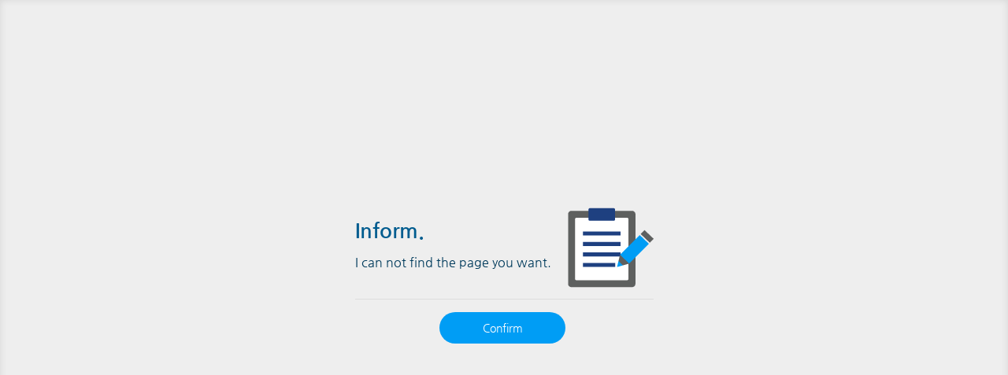

--- FILE ---
content_type: text/html; charset=UTF-8
request_url: https://ice2.mju.ac.kr/index.php?document_srl=5797&mid=qna_board
body_size: 6330
content:






















    















	
		
	
	


<!DOCTYPE HTML>
<!--[if lt IE 7 ]><html dir="ltr" lang="ko" class="_mngr no-js ie ie6 lte7 lte8 lte9"><![endif]-->
<!--[if IE 7 ]><html dir="ltr" lang="ko" class="_mngr no-js ie ie7 lte7 lte8 lte9"><![endif]--> 
<!--[if IE 8 ]><html dir="ltr" lang="ko" class="_mngr no-js ie ie8 lte8 lte9"><![endif]-->
<!--[if IE 9 ]><html dir="ltr" lang="ko" class="_mngr no-js ie ie9 lte9"><![endif]-->
<!--[if (gt IE 9)|!(IE)]><!--><html dir="ltr" lang="ko" class="_mngr no-js"><!--<![endif]-->
<head>
	<meta charset="UTF-8">
	<title>
		Alert 
		
	</title>
	<meta property="og:url" content="http://www.k2web.co.kr/">
	<meta property="og:type" content="website">
	<meta property="og:title" content="K2WebWizard">
	<meta property="og:description" content="And everyone hopes to be free from the Internet">
	

	<!-- 공통 js/css -->
	

















	<!-- ///// 공통 js/css /////////////////////////////////////////////////////////////////////////////////////// -->
	


 	<meta http-equiv="X-UA-Compatible" content="IE=edge">
	

	
	<script src="/Web-home/js/jquery-1.9.1.min.js"></script>
	<script src="/Web-home/js/jquery-ui-1.11.0.js"></script>
	<script src="/Web-home/plugin/simplemodal/js/jquery.simplemodal-1.4.4.js"></script>
	
	<script src="/Web-home/js/jquery.blockUI.js"></script>
	<script>
		var urlPattern = ".do";
		var defaultTextSiteId = "";
	</script>
	<script src="/Web-home/js/common.js"></script>
	
	<script src="/Web-home/_UI/js/_lib/modernizr.min.js"></script>
	<script src="/Web-home/_UI/js/_lib/jquery.mCustomScrollbar.js"></script>

	
	<link rel="stylesheet" href="/Web-home/_UI/css/common/mCustomScrollbar.css">
	<link rel="stylesheet" href="/Web-home/_UI/css/guide/responsive.css">



	<script src="/Web-home/js/jquery-migrate-1.2.1.js"></script>

	
	<script src="/Web-home/plugin/jstree/jstree.js"></script>

	
	<script src="/Web-home/_UI/js/common/common.js"></script>
	<script src="/Web-home/_UI/js/_lib/jquery.selectBoxIt.js"></script>
	<script src="/Web-home/_UI/js/_lib/jquery.bxslider.js"></script>
	<script src="/Web-home/_UI/js/_lib/jquery.jshowoff.js"></script>
	<script src="/Web-home/_UI/js/_lib/jquery.sliderkit.js"></script>
	<script src="/Web-home/_UI/js/_lib/jquery.dataTables.js"></script>
	<script src="/Web-home/_UI/js/_lib/masonry.pkgd.js"></script>
	<script src="/Web-home/_UI/js/_lib/jquery.nyroModal.js"></script>
	<script src="/Web-home/_UI/js/_lib/jquery-linedtextarea.js"></script>
	<script src="/Web-home/_UI/js/common/modalSize.js"></script>
	<script src="/Web-home/_UI/js/guide/textEditor.js"></script>

	
	<link rel="stylesheet" href="/Web-home/_UI/css/common/jquery-ui.css">
	<link rel="stylesheet" href="/Web-home/plugin/jstree/themes/default/style.css">
	

	
	<link rel="stylesheet" href="/Web-home/_UI/css/common/common.css">
	<!-- ///// 공통 js/css /////////////////////////////////////////////////////////////////////////////////////// -->

	<script>
		$(document).ready(function() {
			$("._selectDesktop").click(function() {
				$("#_modeVer").text("Desktop");
			});
			$("._selectTablet").click(function() {
				$("#_modeVer").text("Tablet");
			});
			$("._selectMobile").click(function() {
				$("#_modeVer").text("Mobile");
			});
		});
	</script>


	
	<link media="only screen and (max-width: 380px)" href="/Web-home/_UI/css/guide/responsiveMobile.css" rel="stylesheet">
	<link media="only screen and (min-width: 381px) and (max-width: 768px)" href="/Web-home/_UI/css/guide/responsiveTablet.css" rel="stylesheet">
	<link media="only screen and (min-width: 769px)" href="/Web-home/_UI/css/guide/responsiveDesktop.css" rel="stylesheet">

	<!-- 개설 관리자 -->
	<script src="/Web-home/_UI/js/siteMngr/basic/commonSiteMngr.js"></script>
	
	<link rel="stylesheet" href="/Web-home/_UI/css/siteMngr/modeMngr.css">
	
	<link media="only screen and (max-width: 380px)" href="/Web-home/_UI/css/siteMngr/modeEditMobile.css" rel="stylesheet">
	<link media="only screen and (min-width: 381px) and (max-width: 768px)" href="/Web-home/_UI/css/siteMngr/modeEditTablet.css" rel="stylesheet">
	<link media="only screen and (min-width: 769px)" href="/Web-home/_UI/css/siteMngr/modeEditDesktop.css" rel="stylesheet">
	
	<script>
		function adjustStyle(width) {
			width = parseInt(width);
			if ((width < 380)) {/*mobile*/
				$("body").removeClass("Desktop");
				$("body").removeClass("Tablet");
				$("body").addClass("Mobile");
				$("#_modeVer").text("Mobile");
			} else if ((width >= 381) && (width <= 768)) {/*Tablet*/
				$("body").removeClass("Desktop");
				$("body").addClass("Tablet");
				$("body").removeClass("Mobile");
				$("#_modeVer").text("Tablet");
			} else if ((width > 769)) {/*Desktop*/
				$("body").addClass("Desktop");
				$("body").removeClass("Tablet");
				$("body").removeClass("Mobile");
				$("#_modeVer").text("Desktop");
				$("#_articleFrame").addClass("Desktop");
				$("#_articleFrame").removeClass("Tablet");
				$("#_articleFrame").removeClass("Mobile");
				$("#_responsiveTool ul li ._selectDesktop").addClass("_on");
				$("#_responsiveTool ul li ._selectTablet").removeClass("_on");
				$("#_responsiveTool ul li ._selectMobile").removeClass("_on");
			}
		}
		$(function() {
			adjustStyle($(this).width());
			$(window).resize(function() {
				adjustStyle($(this).width());
			});
		});
	</script>

	<script>
	function jf_historyback() {
		history.back();
		return false;
	}
	</script>
	
</head>
<body class="_message">
	<div class="_messageOverlay">
		<div class="_msgWrap _result">
			<div class="_inner">
				<div class="_message">
					<h2>Inform. 
						
					</h2>
					<p>	
						I can not find the page you want. 
						
					</p>
				</div><!-- END class="_message" -->
				<div class="_areaButton">
					<div class="_center">
						<span class="_button _large _active">
							
							<input type="button" value="Confirm" onclick="jf_historyback();" />
						</span>
					</div>
				</div><!-- END class="_areaButton" -->
			</div><!-- END class="_inner" -->
		</div><!-- END class="_msgWrap _result" -->
	</div>
</body>
</html>


--- FILE ---
content_type: text/css
request_url: https://ice2.mju.ac.kr/Web-home/_UI/css/guide/responsive.css
body_size: 72499
content:
@charset "utf-8";
@import "form.css";
@import "guide.css";
@import "message.css";
@import "select.css";
@import "button.css";
@import "textEditor.css";
._text-indent {
	text-indent: -5000px;
	font-size: 0
}
._inline-block {
	display: inline-block;
	zoom: 1;
*display:block
}
._overflow {
	overflow: hidden;
	position: relative
}
._text-overflow {
	text-overflow: ellipsis;
	white-space: nowrap;
	overflow: hidden;
	display: block;
	word-wrap: break-word
}
._clear:after, ._clear:before {
	clear: both;
	display: block;
	content: ""
}
._dl {
	padding: 0 1em;
	background: url(/Web-home/_UI/images/common/labelGab.gif) left 50% no-repeat;
	overflow: hidden;
	position: relative;
	display: inline-block;
	zoom: 1;
*display:block
}
._dl dd, ._dl dt {
	display: inline-block;
	zoom: 1;
*display:block;
	color: #777
}
._dl dt {
	margin-right: .5em
}
._dl dd {
	color: #333
}
._dl._noGab {
	padding: 0 1em 0 0;
	background-image: none
}
._thumb ._img {
	overflow: hidden;
	width: 100%;
	height: 100%;
	background: #fff;
	background: -moz-radial-gradient(center, ellipse cover, #fff 0, #ddd 100%);
	background: -webkit-gradient(radial, center center, 0, center center, 100%, color-stop(0, #fff), color-stop(100%, #ddd));
	background: -webkit-radial-gradient(center, ellipse cover, #fff 0, #ddd 100%);
	background: -o-radial-gradient(center, ellipse cover, #fff 0, #ddd 100%);
	background: -ms-radial-gradient(center, ellipse cover, #fff 0, #ddd 100%);
	background: radial-gradient(ellipse at center, #fff 0, #ddd 100%)
}
._thumb ._img .slideList li {
	width: 180px
}
._thumb ._img img {
	display: block;
	width: 100%;
	height: auto;
	margin: auto
}
._thumb .bx-wrapper, ._thumb .jshowoff {
	width: 100%;
	height: 100%
}
._thumb .bx-next, ._thumb .bx-prev, ._thumb .jshowoff-next, ._thumb .jshowoff-prev {
	position: absolute;
	width: 20px;
	height: 100%;
	top: 0;
	overflow: hidden;
	background-color: rgba(0,0,0,.7);
	background-image: url(/Web-home/_UI/images/common/carouselHandler.gif);
	background-repeat: no-repeat;
	display: none;
	z-index: 100;
	text-indent: -5000px;
	font-size: 0
}
._thumb .bx-prev, ._thumb .jshowoff-prev {
	left: 0;
	background-position: 0 50%
}
._thumb .bx-next, ._thumb .jshowoff-next {
	right: 0;
	background-position: -20px 50%
}
._thumb:hover .bx-next, ._thumb:hover .bx-prev, ._thumb:hover .jshowoff-next, ._thumb:hover .jshowoff-prev {
	display: block
}
._noData {
	float: none;
	width: 100%;
	text-align: center;
	line-height: 20
}
._noImage {
	width: 100%;
	height: 100%;
	background: url(/Web-home/_UI/images/common/noImage.png) 50% 50% no-repeat;
	text-indent: -5000px;
	font-size: 0
}
._sortable {
	cursor: move
}
._areaButton {
	position: relative;
	overflow: hidden;
	text-align: center;
	padding: 1em 0
}
._areaButton ._left {
	float: left
}
._areaButton ._center {
	display: inline-block;
	zoom: 1;
*display:block
}
._areaButton ._right {
	float: right
}
._areaButton ._center ._button, ._areaButton ._left ._button, ._areaButton ._right ._button {
	float: left
}
._areaButton ._fL {
	line-height: 26px;
	margin-right: .5em
}
._listHead {
	height: 32px;
	position: relative;
	margin-bottom: 20px;
	padding: .5em;
	background-color: #f7f7f7;
	border-width: 1px;
	border-style: solid;
	border-color: #eee
}
._listHead:after:after, ._listHead:after:before, ._listHead:before:after, ._listHead:before:before {
clear:both;
display:block;
content:""
}
._listHead ._count, ._listHead ._left {
	float: left
}
._listHead ._left h2, ._listHead ._left h3, ._listHead ._left h4, ._listHead ._left h5, ._listHead ._left h6 {
	line-height: 28px!important
}
._listHead ._count {
	font-size: 1.2em;
	height: 28px;
	line-height: 28px
}
._listHead ._count strong {
	color: #d84a38
}
._listHead ._count em {
	color: #0b51c5
}
._listHead ._right, ._listHead ._search {
	float: right
}
._divWrap {
	border-width: 1px;
	border-color: #ddd #aaa #aaa #ddd;
	border-style: solid;
	margin-bottom: 10px;
	font-size: 1.1em;
	padding: 10px;
	overflow: hidden;
	position: relative
}
._divWrap ._stat strong {
	display: block;
	margin-bottom: .5em
}
._divWrap ._stat dl {
	padding: 0 1em;
	background: url(/Web-home/_UI/images/common/labelGab.gif) left 50% no-repeat;
	overflow: hidden;
	position: relative;
	display: inline-block;
	zoom: 1;
*display:block
}
._divWrap ._stat dl dd, ._divWrap ._stat dl dt {
	display: inline-block;
	zoom: 1;
*display:block;
	color: #777
}
._divWrap ._stat dl dt {
	margin-right: .5em
}
._divWrap ._stat dl dd {
	color: #333
}
._divWrap ._stat dl._noGab {
	padding: 0 1em 0 0;
	background-image: none
}
._divWrap ._stat ._caption {
	line-height: 1.5
}
._divWrap ._goto {
	position: absolute;
	top: 10px;
	right: 10px
}
._divWrap ._goto ._button a, ._divWrap ._goto ._button input {
	height: 22px;
	line-height: 22px;
	padding: 0 .5em;
	font-size: .84em
}
._fnctInfo {
	overflow: hidden;
	position: relative;
	padding: 1em;
	background-color: #fff;
	border-width: 1px;
	border-color: #ddd #aaa #aaa #ddd;
	border-style: solid;
	margin-bottom: 1.5em
}
._fnctInfo ._head {
	float: left
}
._fnctInfo ._head ._thumb {
	width: 120px;
	height: 107px;
	background-color: #fff
}
._fnctInfo ._stat {
	margin-left: 130px
}
._fnctInfo ._stat strong {
	font-size: 1.2em;
	color: #07337c;
	text-overflow: ellipsis;
	white-space: nowrap;
	overflow: hidden;
	word-wrap: break-word;
	display: block;
	padding: 0 0 .5em
}
._fnctInfo ._stat dl {
	padding: 0 1em;
	background: url(/Web-home/_UI/images/common/labelGab.gif) left 50% no-repeat;
	overflow: hidden;
	position: relative;
	display: inline-block;
	zoom: 1;
*display:block
}
._fnctInfo ._stat dl dd, ._fnctInfo ._stat dl dt {
	display: inline-block;
	zoom: 1;
*display:block;
	color: #777
}
._fnctInfo ._stat dl dt {
	margin-right: .5em
}
._fnctInfo ._stat dl dd {
	color: #333
}
._fnctInfo ._stat dl._noGab {
	padding: 0 1em 0 0;
	background-image: none
}
._fnctInfo ._stat dl dd, ._fnctInfo ._stat dl dt {
	line-height: 2;
	font-size: .9em
}
._fnctInfo ._stat dl._last {
	padding: 0 0 0 1em
}
._fnctInfo ._stat ._caption {
	line-height: 1.5;
	height: 3em;
	overflow: hidden;
	position: relative
}
._widgetGoto {
	position: absolute;
	top: 85px;
	right: 30px
}
._fnctList {
	position: absolute;
	top: 60px;
	right: 30px
}
._rscYn._active, ._skinObj._active {
	overflow: hidden;
	position: relative;
	border-color: #a32f20!important
}
._rscYn._active ._inUse, ._skinObj._active ._inUse {
	position: absolute;
	top: 0;
	right: 0;
	line-height: 2;
	background-color: #b93524;
	color: #fff;
	font-size: .9em;
	text-align: center;
	-moz-box-shadow: 0 0 10px 0 rgba(0,0,0,.3);
	-webkit-box-shadow: 0 0 10px 0 rgba(0,0,0,.3);
	box-shadow: 0 0 10px 0 rgba(0,0,0,.3);
	z-index: 999;
	padding: 0 .5em
}
._rscList {
	overflow: hidden;
	position: relative
}
._rscList li {
	float: left
}
._rscList li ._divWrap {
	margin: 0 .5em .5em 0;
	background-color: #fff
}
._rscList li ._divWrap ._head {
	margin-bottom: .5em
}
._rscList li ._divWrap ._head strong {
	color: #07337c;
	text-overflow: ellipsis;
	white-space: nowrap;
	overflow: hidden;
	word-wrap: break-word;
	display: block;
	width: 180px;
	padding: .5em 0;
	font-size: .94em
}
._rscList li ._divWrap ._head ._thumb {
	width: 180px;
	height: 160px;
	background-color: #fff
}
._rscList li ._divWrap ._head ._thumb ._img img {
	height: 160px
}
._rscList li ._divWrap ._head ._thumb ._img._active {
	display: block
}
._rscList li ._divWrap ._stat dl {
	overflow: hidden;
	position: relative;
	display: block;
	padding: 0;
	background-image: none;
	width: 180px
}
._rscList li ._divWrap ._stat dl dd, ._rscList li ._divWrap ._stat dl dt {
	display: inline-block;
	zoom: 1;
*display:block;
	line-height: 2;
	font-size: .9em
}
._rscList li ._divWrap ._stat dl dt {
	width: auto
}
._rscList li ._divWrap ._stat dl dd {
	float: right;
	color: #333
}
._rscList._multiN li ._divWrap, ._rscList._multiY li ._divWrap {
	height: 320px
}
._rscList._masterSkin li ._divWrap {
	height: 300px
}
._widgetList {
	overflow: hidden;
	position: relative
}
._widgetList li {
	float: left
}
._widgetList li ._divWrap {
	margin: 0 .5em .5em 0;
	background-color: #fff;
	border-color: #ddd
}
._widgetList li ._divWrap ._head, ._widgetList li ._divWrap ._stat {
	width: 180px
}
._widgetList li ._divWrap ._head {
	margin-bottom: .5em
}
._widgetList li ._divWrap ._head strong {
	color: #07337c;
	text-overflow: ellipsis;
	white-space: nowrap;
	overflow: hidden;
	word-wrap: break-word;
	display: block;
	padding: .7em 0;
	font-size: 1em;
	text-align: center;
	background-color: #eee
}
._widgetList li ._divWrap ._stat dl {
	background: left 50% no-repeat;
	position: relative;
	zoom: 1;
*display:block;
	padding: 0;
	text-overflow: ellipsis;
	white-space: nowrap;
	overflow: hidden;
	display: block;
	word-wrap: break-word
}
._widgetList li ._divWrap ._stat dl dd, ._widgetList li ._divWrap ._stat dl dt {
	display: inline-block;
	zoom: 1;
*display:block;
	color: #777
}
._widgetList li ._divWrap ._stat dl dt {
	margin-right: .5em
}
._widgetList li ._divWrap ._stat dl dd {
	color: #333
}
._widgetList li ._divWrap ._stat dl._noGab {
	padding: 0 1em 0 0;
	background-image: none
}
._widgetList li ._divWrap ._stat dl dd, ._widgetList li ._divWrap ._stat dl dt {
	line-height: 2;
	font-size: .9em
}
._widgetList li ._divWrap ._stat dl dt {
	width: 4em
}
._rscList ._goto, ._widgetList ._goto {
	position: absolute;
	top: 0;
	right: 0;
	width: 100%;
	height: 100%;
	display: none;
	background-color: rgba(0,0,0,.7)
}
._rscList ._goto ._inner, ._widgetList ._goto ._inner {
	width: 180px;
	margin: 1em auto 0
}
._widgetInfoHead {
	margin-top: .5em;
	text-align: right
}
._widgetInfoHead dl {
	padding: 0 1em;
	background: url(/Web-home/_UI/images/common/labelGab.gif) left 50% no-repeat;
	overflow: hidden;
	position: relative;
	display: inline-block;
	zoom: 1;
*display:block
}
._widgetInfoHead dl dd, ._widgetInfoHead dl dt {
	display: inline-block;
	zoom: 1;
*display:block;
	color: #777
}
._widgetInfoHead dl dt {
	margin-right: .5em
}
._widgetInfoHead dl dd {
	color: #333
}
._widgetInfoHead dl._noGab {
	padding: 0 1em 0 0;
	background-image: none
}
._widgetInfoHead dl._last {
	padding: 0 0 0 1em
}
._widgetInfoName {
	border: 1px solid #4285f4;
	background-color: #ebf2fe;
	margin: .5em 0 1em;
	text-align: center
}
._widgetInfoName h2 {
	color: #1266f1!important;
	line-height: 2.4!important
}
._widgetSkinList {
	background-color: #f4f4f4;
	border: 1px solid #ddd;
	overflow: hidden;
	max-height: 510px;
	height: auto!important;
	_height: 510px
}
._widgetSkinList ._skinUl {
	padding: 20px 0 10px 10px
}
._widgetSkinList ._skinUl ._skinLi {
	margin-left: 10px;
	margin-right: 10px;
	margin-bottom: 20px
}
._widgetSkinList ._skinUl ._skinLi ._skinObj {
	width: 160px;
	height: 208px
}
._widgetSkinList ._skinUl ._skinLi ._skinObj ._head strong {
	font-size: 1.2em;
	color: #07337c;
	text-overflow: ellipsis;
	white-space: nowrap;
	overflow: hidden;
	display: block;
	word-wrap: break-word;
	width: 160px;
	padding: .5em 0
}
._widgetSkinList ._skinUl ._skinLi ._skinObj ._head strong ._skinId {
	display: block;
	font-size: .9em;
	font-weight: 400;
	padding-top: 5px;
	color: #777
}
._widgetSkinList ._skinUl ._skinLi ._skinObj ._thumb {
	width: 160px;
	max-height: 140px;
	height: auto!important;
	_height: 140px;
	overflow: hidden
}
._widgetSkinList ._skinUl ._skinLi ._skinObj ._thumb ._img img {
	box-shadow: inset 0 1px 2px #000;
	height: 100%
}
._widgetSkinList ._skinUl ._skinLi ._skinObj ._goto {
	position: absolute;
	top: 0;
	right: 0;
	width: 100%;
	height: 100%;
	display: none;
	background-color: rgba(0,0,0,.7)
}
._widgetSkinList ._skinUl ._skinLi ._skinObj ._goto ._inner {
	width: 160px;
	margin: 1em auto 0
}
._widgetSkinList ._skinUl ._skinLi ._skinObj ._goto ._inner ._caption {
	color: #fff
}
._widgetSkinList ._skinUl ._skinLi ._skinObj ._goto ._inner ._caption dl {
	padding: 0 1em;
	background: url(/Web-home/_UI/images/common/labelGab.gif) left 50% no-repeat;
	overflow: hidden;
	position: relative;
	display: inline-block;
	zoom: 1;
*display:block
}
._widgetSkinList ._skinUl ._skinLi ._skinObj ._goto ._inner ._caption dl dd, ._widgetSkinList ._skinUl ._skinLi ._skinObj ._goto ._inner ._caption dl dt {
	display: inline-block;
	zoom: 1;
*display:block;
	color: #777
}
._widgetSkinList ._skinUl ._skinLi ._skinObj ._goto ._inner ._caption dl dt {
	margin-right: .5em
}
._widgetSkinList ._skinUl ._skinLi ._skinObj ._goto ._inner ._caption dl dd {
	color: #333
}
._widgetSkinList ._skinUl ._skinLi ._skinObj ._goto ._inner ._caption dl._noGab {
	padding: 0 1em 0 0;
	background-image: none
}
._widgetSkinDetail {
	overflow: hidden;
	position: relative
}
._widgetSkinDetail ._left {
	float: left
}
._widgetSkinDetail ._left ._divWrap {
	background-color: #fff
}
._widgetSkinDetail ._left ._divWrap ._head {
	margin-bottom: .5em
}
._widgetSkinDetail ._left ._divWrap ._head strong {
	color: #07337c;
	text-overflow: ellipsis;
	white-space: nowrap;
	overflow: hidden;
	word-wrap: break-word;
	display: block;
	width: 160px;
	padding: .5em 0;
	font-size: .94em
}
._widgetSkinDetail ._left ._divWrap ._head ._thumb {
	width: 160px;
	height: 140px;
	background-color: #fff
}
._widgetSkinDetail ._left ._divWrap ._head ._thumb ._img img {
	display: block;
	width: 160px;
	height: 140px
}
._widgetSkinDetail ._left ._divWrap ._stat {
	width: 160px
}
._widgetSkinDetail ._left ._divWrap ._stat dl {
	overflow: hidden;
	position: relative;
	display: block;
	padding: 0;
	background-image: none
}
._widgetSkinDetail ._left ._divWrap ._stat dl dd, ._widgetSkinDetail ._left ._divWrap ._stat dl dt {
	display: inline-block;
	zoom: 1;
*display:block;
	line-height: 2;
	font-size: .9em
}
._widgetSkinDetail ._left ._divWrap ._stat dl dt {
	width: 3.6em
}
._widgetSkinDetail ._left ._divWrap ._stat dl dd {
	color: #333
}
._widgetSkinDetail ._left ._divWrap ._stat ._caption {
	margin-top: .5em;
	font-size: .9em
}
._widgetSkinDetail ._left ._button {
	display: block
}
._widgetSkinDetail ._left ._button a, ._widgetSkinDetail ._left ._button input {
	display: block;
	width: 100%;
	padding: 0
}
._widgetSkinDetail ._right {
	margin-left: 215px
}
._borderList, ._historyList, ._sortList {
	position: relative
}
._borderList ._borderLi, ._borderList ._historyLi, ._borderList ._sortGuide, ._borderList ._sortLi, ._historyList ._borderLi, ._historyList ._historyLi, ._historyList ._sortGuide, ._historyList ._sortLi, ._sortList ._borderLi, ._sortList ._historyLi, ._sortList ._sortGuide, ._sortList ._sortLi {
	padding-bottom: 5px
}
._borderList ._borderLi ._borderObj, ._borderList ._borderLi ._historyObj, ._borderList ._borderLi ._sortObj, ._borderList ._historyLi ._borderObj, ._borderList ._historyLi ._historyObj, ._borderList ._historyLi ._sortObj, ._borderList ._sortGuide ._borderObj, ._borderList ._sortGuide ._historyObj, ._borderList ._sortGuide ._sortObj, ._borderList ._sortLi ._borderObj, ._borderList ._sortLi ._historyObj, ._borderList ._sortLi ._sortObj, ._historyList ._borderLi ._borderObj, ._historyList ._borderLi ._historyObj, ._historyList ._borderLi ._sortObj, ._historyList ._historyLi ._borderObj, ._historyList ._historyLi ._historyObj, ._historyList ._historyLi ._sortObj, ._historyList ._sortGuide ._borderObj, ._historyList ._sortGuide ._historyObj, ._historyList ._sortGuide ._sortObj, ._historyList ._sortLi ._borderObj, ._historyList ._sortLi ._historyObj, ._historyList ._sortLi ._sortObj, ._sortList ._borderLi ._borderObj, ._sortList ._borderLi ._historyObj, ._sortList ._borderLi ._sortObj, ._sortList ._historyLi ._borderObj, ._sortList ._historyLi ._historyObj, ._sortList ._historyLi ._sortObj, ._sortList ._sortGuide ._borderObj, ._sortList ._sortGuide ._historyObj, ._sortList ._sortGuide ._sortObj, ._sortList ._sortLi ._borderObj, ._sortList ._sortLi ._historyObj, ._sortList ._sortLi ._sortObj {
	overflow: hidden;
	position: relative;
	padding: 1em;
	border-width: 1px;
	border-color: #ddd;
	border-style: solid;
	display: block
}
._borderList ._borderLi ._borderObj ._left, ._borderList ._borderLi ._borderObj ._right, ._borderList ._borderLi ._historyObj ._left, ._borderList ._borderLi ._historyObj ._right, ._borderList ._borderLi ._sortObj ._left, ._borderList ._borderLi ._sortObj ._right, ._borderList ._historyLi ._borderObj ._left, ._borderList ._historyLi ._borderObj ._right, ._borderList ._historyLi ._historyObj ._left, ._borderList ._historyLi ._historyObj ._right, ._borderList ._historyLi ._sortObj ._left, ._borderList ._historyLi ._sortObj ._right, ._borderList ._sortGuide ._borderObj ._left, ._borderList ._sortGuide ._borderObj ._right, ._borderList ._sortGuide ._historyObj ._left, ._borderList ._sortGuide ._historyObj ._right, ._borderList ._sortGuide ._sortObj ._left, ._borderList ._sortGuide ._sortObj ._right, ._borderList ._sortLi ._borderObj ._left, ._borderList ._sortLi ._borderObj ._right, ._borderList ._sortLi ._historyObj ._left, ._borderList ._sortLi ._historyObj ._right, ._borderList ._sortLi ._sortObj ._left, ._borderList ._sortLi ._sortObj ._right, ._historyList ._borderLi ._borderObj ._left, ._historyList ._borderLi ._borderObj ._right, ._historyList ._borderLi ._historyObj ._left, ._historyList ._borderLi ._historyObj ._right, ._historyList ._borderLi ._sortObj ._left, ._historyList ._borderLi ._sortObj ._right, ._historyList ._historyLi ._borderObj ._left, ._historyList ._historyLi ._borderObj ._right, ._historyList ._historyLi ._historyObj ._left, ._historyList ._historyLi ._historyObj ._right, ._historyList ._historyLi ._sortObj ._left, ._historyList ._historyLi ._sortObj ._right, ._historyList ._sortGuide ._borderObj ._left, ._historyList ._sortGuide ._borderObj ._right, ._historyList ._sortGuide ._historyObj ._left, ._historyList ._sortGuide ._historyObj ._right, ._historyList ._sortGuide ._sortObj ._left, ._historyList ._sortGuide ._sortObj ._right, ._historyList ._sortLi ._borderObj ._left, ._historyList ._sortLi ._borderObj ._right, ._historyList ._sortLi ._historyObj ._left, ._historyList ._sortLi ._historyObj ._right, ._historyList ._sortLi ._sortObj ._left, ._historyList ._sortLi ._sortObj ._right, ._sortList ._borderLi ._borderObj ._left, ._sortList ._borderLi ._borderObj ._right, ._sortList ._borderLi ._historyObj ._left, ._sortList ._borderLi ._historyObj ._right, ._sortList ._borderLi ._sortObj ._left, ._sortList ._borderLi ._sortObj ._right, ._sortList ._historyLi ._borderObj ._left, ._sortList ._historyLi ._borderObj ._right, ._sortList ._historyLi ._historyObj ._left, ._sortList ._historyLi ._historyObj ._right, ._sortList ._historyLi ._sortObj ._left, ._sortList ._historyLi ._sortObj ._right, ._sortList ._sortGuide ._borderObj ._left, ._sortList ._sortGuide ._borderObj ._right, ._sortList ._sortGuide ._historyObj ._left, ._sortList ._sortGuide ._historyObj ._right, ._sortList ._sortGuide ._sortObj ._left, ._sortList ._sortGuide ._sortObj ._right, ._sortList ._sortLi ._borderObj ._left, ._sortList ._sortLi ._borderObj ._right, ._sortList ._sortLi ._historyObj ._left, ._sortList ._sortLi ._historyObj ._right, ._sortList ._sortLi ._sortObj ._left, ._sortList ._sortLi ._sortObj ._right {
	line-height: 26px
}
._borderList ._borderLi ._borderObj ._left, ._borderList ._borderLi ._historyObj ._left, ._borderList ._borderLi ._sortObj ._left, ._borderList ._historyLi ._borderObj ._left, ._borderList ._historyLi ._historyObj ._left, ._borderList ._historyLi ._sortObj ._left, ._borderList ._sortGuide ._borderObj ._left, ._borderList ._sortGuide ._historyObj ._left, ._borderList ._sortGuide ._sortObj ._left, ._borderList ._sortLi ._borderObj ._left, ._borderList ._sortLi ._historyObj ._left, ._borderList ._sortLi ._sortObj ._left, ._historyList ._borderLi ._borderObj ._left, ._historyList ._borderLi ._historyObj ._left, ._historyList ._borderLi ._sortObj ._left, ._historyList ._historyLi ._borderObj ._left, ._historyList ._historyLi ._historyObj ._left, ._historyList ._historyLi ._sortObj ._left, ._historyList ._sortGuide ._borderObj ._left, ._historyList ._sortGuide ._historyObj ._left, ._historyList ._sortGuide ._sortObj ._left, ._historyList ._sortLi ._borderObj ._left, ._historyList ._sortLi ._historyObj ._left, ._historyList ._sortLi ._sortObj ._left, ._sortList ._borderLi ._borderObj ._left, ._sortList ._borderLi ._historyObj ._left, ._sortList ._borderLi ._sortObj ._left, ._sortList ._historyLi ._borderObj ._left, ._sortList ._historyLi ._historyObj ._left, ._sortList ._historyLi ._sortObj ._left, ._sortList ._sortGuide ._borderObj ._left, ._sortList ._sortGuide ._historyObj ._left, ._sortList ._sortGuide ._sortObj ._left, ._sortList ._sortLi ._borderObj ._left, ._sortList ._sortLi ._historyObj ._left, ._sortList ._sortLi ._sortObj ._left {
	float: left
}
._borderList ._borderLi ._borderObj ._right, ._borderList ._borderLi ._historyObj ._right, ._borderList ._borderLi ._sortObj ._right, ._borderList ._historyLi ._borderObj ._right, ._borderList ._historyLi ._historyObj ._right, ._borderList ._historyLi ._sortObj ._right, ._borderList ._sortGuide ._borderObj ._right, ._borderList ._sortGuide ._historyObj ._right, ._borderList ._sortGuide ._sortObj ._right, ._borderList ._sortLi ._borderObj ._right, ._borderList ._sortLi ._historyObj ._right, ._borderList ._sortLi ._sortObj ._right, ._historyList ._borderLi ._borderObj ._right, ._historyList ._borderLi ._historyObj ._right, ._historyList ._borderLi ._sortObj ._right, ._historyList ._historyLi ._borderObj ._right, ._historyList ._historyLi ._historyObj ._right, ._historyList ._historyLi ._sortObj ._right, ._historyList ._sortGuide ._borderObj ._right, ._historyList ._sortGuide ._historyObj ._right, ._historyList ._sortGuide ._sortObj ._right, ._historyList ._sortLi ._borderObj ._right, ._historyList ._sortLi ._historyObj ._right, ._historyList ._sortLi ._sortObj ._right, ._sortList ._borderLi ._borderObj ._right, ._sortList ._borderLi ._historyObj ._right, ._sortList ._borderLi ._sortObj ._right, ._sortList ._historyLi ._borderObj ._right, ._sortList ._historyLi ._historyObj ._right, ._sortList ._historyLi ._sortObj ._right, ._sortList ._sortGuide ._borderObj ._right, ._sortList ._sortGuide ._historyObj ._right, ._sortList ._sortGuide ._sortObj ._right, ._sortList ._sortLi ._borderObj ._right, ._sortList ._sortLi ._historyObj ._right, ._sortList ._sortLi ._sortObj ._right {
	float: right
}
._borderList ._borderLi ._borderObj ._right ._itemInfo, ._borderList ._borderLi ._historyObj ._right ._itemInfo, ._borderList ._borderLi ._sortObj ._right ._itemInfo, ._borderList ._historyLi ._borderObj ._right ._itemInfo, ._borderList ._historyLi ._historyObj ._right ._itemInfo, ._borderList ._historyLi ._sortObj ._right ._itemInfo, ._borderList ._sortGuide ._borderObj ._right ._itemInfo, ._borderList ._sortGuide ._historyObj ._right ._itemInfo, ._borderList ._sortGuide ._sortObj ._right ._itemInfo, ._borderList ._sortLi ._borderObj ._right ._itemInfo, ._borderList ._sortLi ._historyObj ._right ._itemInfo, ._borderList ._sortLi ._sortObj ._right ._itemInfo, ._historyList ._borderLi ._borderObj ._right ._itemInfo, ._historyList ._borderLi ._historyObj ._right ._itemInfo, ._historyList ._borderLi ._sortObj ._right ._itemInfo, ._historyList ._historyLi ._borderObj ._right ._itemInfo, ._historyList ._historyLi ._historyObj ._right ._itemInfo, ._historyList ._historyLi ._sortObj ._right ._itemInfo, ._historyList ._sortGuide ._borderObj ._right ._itemInfo, ._historyList ._sortGuide ._historyObj ._right ._itemInfo, ._historyList ._sortGuide ._sortObj ._right ._itemInfo, ._historyList ._sortLi ._borderObj ._right ._itemInfo, ._historyList ._sortLi ._historyObj ._right ._itemInfo, ._historyList ._sortLi ._sortObj ._right ._itemInfo, ._sortList ._borderLi ._borderObj ._right ._itemInfo, ._sortList ._borderLi ._historyObj ._right ._itemInfo, ._sortList ._borderLi ._sortObj ._right ._itemInfo, ._sortList ._historyLi ._borderObj ._right ._itemInfo, ._sortList ._historyLi ._historyObj ._right ._itemInfo, ._sortList ._historyLi ._sortObj ._right ._itemInfo, ._sortList ._sortGuide ._borderObj ._right ._itemInfo, ._sortList ._sortGuide ._historyObj ._right ._itemInfo, ._sortList ._sortGuide ._sortObj ._right ._itemInfo, ._sortList ._sortLi ._borderObj ._right ._itemInfo, ._sortList ._sortLi ._historyObj ._right ._itemInfo, ._sortList ._sortLi ._sortObj ._right ._itemInfo {
	float: left
}
._borderList ._borderLi ._borderObj ._right ._itemInfo dl, ._borderList ._borderLi ._historyObj ._right ._itemInfo dl, ._borderList ._borderLi ._sortObj ._right ._itemInfo dl, ._borderList ._historyLi ._borderObj ._right ._itemInfo dl, ._borderList ._historyLi ._historyObj ._right ._itemInfo dl, ._borderList ._historyLi ._sortObj ._right ._itemInfo dl, ._borderList ._sortGuide ._borderObj ._right ._itemInfo dl, ._borderList ._sortGuide ._historyObj ._right ._itemInfo dl, ._borderList ._sortGuide ._sortObj ._right ._itemInfo dl, ._borderList ._sortLi ._borderObj ._right ._itemInfo dl, ._borderList ._sortLi ._historyObj ._right ._itemInfo dl, ._borderList ._sortLi ._sortObj ._right ._itemInfo dl, ._historyList ._borderLi ._borderObj ._right ._itemInfo dl, ._historyList ._borderLi ._historyObj ._right ._itemInfo dl, ._historyList ._borderLi ._sortObj ._right ._itemInfo dl, ._historyList ._historyLi ._borderObj ._right ._itemInfo dl, ._historyList ._historyLi ._historyObj ._right ._itemInfo dl, ._historyList ._historyLi ._sortObj ._right ._itemInfo dl, ._historyList ._sortGuide ._borderObj ._right ._itemInfo dl, ._historyList ._sortGuide ._historyObj ._right ._itemInfo dl, ._historyList ._sortGuide ._sortObj ._right ._itemInfo dl, ._historyList ._sortLi ._borderObj ._right ._itemInfo dl, ._historyList ._sortLi ._historyObj ._right ._itemInfo dl, ._historyList ._sortLi ._sortObj ._right ._itemInfo dl, ._sortList ._borderLi ._borderObj ._right ._itemInfo dl, ._sortList ._borderLi ._historyObj ._right ._itemInfo dl, ._sortList ._borderLi ._sortObj ._right ._itemInfo dl, ._sortList ._historyLi ._borderObj ._right ._itemInfo dl, ._sortList ._historyLi ._historyObj ._right ._itemInfo dl, ._sortList ._historyLi ._sortObj ._right ._itemInfo dl, ._sortList ._sortGuide ._borderObj ._right ._itemInfo dl, ._sortList ._sortGuide ._historyObj ._right ._itemInfo dl, ._sortList ._sortGuide ._sortObj ._right ._itemInfo dl, ._sortList ._sortLi ._borderObj ._right ._itemInfo dl, ._sortList ._sortLi ._historyObj ._right ._itemInfo dl, ._sortList ._sortLi ._sortObj ._right ._itemInfo dl {
	float: left;
	padding: 0 1em;
	background: url(/Web-home/_UI/images/common/labelGab.gif) left 50% no-repeat;
	overflow: hidden;
	position: relative;
	display: inline-block;
	zoom: 1;
*display:block
}
._borderList ._borderLi ._borderObj ._right ._itemInfo dl dd, ._borderList ._borderLi ._borderObj ._right ._itemInfo dl dt, ._borderList ._borderLi ._historyObj ._right ._itemInfo dl dd, ._borderList ._borderLi ._historyObj ._right ._itemInfo dl dt, ._borderList ._borderLi ._sortObj ._right ._itemInfo dl dd, ._borderList ._borderLi ._sortObj ._right ._itemInfo dl dt, ._borderList ._historyLi ._borderObj ._right ._itemInfo dl dd, ._borderList ._historyLi ._borderObj ._right ._itemInfo dl dt, ._borderList ._historyLi ._historyObj ._right ._itemInfo dl dd, ._borderList ._historyLi ._historyObj ._right ._itemInfo dl dt, ._borderList ._historyLi ._sortObj ._right ._itemInfo dl dd, ._borderList ._historyLi ._sortObj ._right ._itemInfo dl dt, ._borderList ._sortGuide ._borderObj ._right ._itemInfo dl dd, ._borderList ._sortGuide ._borderObj ._right ._itemInfo dl dt, ._borderList ._sortGuide ._historyObj ._right ._itemInfo dl dd, ._borderList ._sortGuide ._historyObj ._right ._itemInfo dl dt, ._borderList ._sortGuide ._sortObj ._right ._itemInfo dl dd, ._borderList ._sortGuide ._sortObj ._right ._itemInfo dl dt, ._borderList ._sortLi ._borderObj ._right ._itemInfo dl dd, ._borderList ._sortLi ._borderObj ._right ._itemInfo dl dt, ._borderList ._sortLi ._historyObj ._right ._itemInfo dl dd, ._borderList ._sortLi ._historyObj ._right ._itemInfo dl dt, ._borderList ._sortLi ._sortObj ._right ._itemInfo dl dd, ._borderList ._sortLi ._sortObj ._right ._itemInfo dl dt, ._historyList ._borderLi ._borderObj ._right ._itemInfo dl dd, ._historyList ._borderLi ._borderObj ._right ._itemInfo dl dt, ._historyList ._borderLi ._historyObj ._right ._itemInfo dl dd, ._historyList ._borderLi ._historyObj ._right ._itemInfo dl dt, ._historyList ._borderLi ._sortObj ._right ._itemInfo dl dd, ._historyList ._borderLi ._sortObj ._right ._itemInfo dl dt, ._historyList ._historyLi ._borderObj ._right ._itemInfo dl dd, ._historyList ._historyLi ._borderObj ._right ._itemInfo dl dt, ._historyList ._historyLi ._historyObj ._right ._itemInfo dl dd, ._historyList ._historyLi ._historyObj ._right ._itemInfo dl dt, ._historyList ._historyLi ._sortObj ._right ._itemInfo dl dd, ._historyList ._historyLi ._sortObj ._right ._itemInfo dl dt, ._historyList ._sortGuide ._borderObj ._right ._itemInfo dl dd, ._historyList ._sortGuide ._borderObj ._right ._itemInfo dl dt, ._historyList ._sortGuide ._historyObj ._right ._itemInfo dl dd, ._historyList ._sortGuide ._historyObj ._right ._itemInfo dl dt, ._historyList ._sortGuide ._sortObj ._right ._itemInfo dl dd, ._historyList ._sortGuide ._sortObj ._right ._itemInfo dl dt, ._historyList ._sortLi ._borderObj ._right ._itemInfo dl dd, ._historyList ._sortLi ._borderObj ._right ._itemInfo dl dt, ._historyList ._sortLi ._historyObj ._right ._itemInfo dl dd, ._historyList ._sortLi ._historyObj ._right ._itemInfo dl dt, ._historyList ._sortLi ._sortObj ._right ._itemInfo dl dd, ._historyList ._sortLi ._sortObj ._right ._itemInfo dl dt, ._sortList ._borderLi ._borderObj ._right ._itemInfo dl dd, ._sortList ._borderLi ._borderObj ._right ._itemInfo dl dt, ._sortList ._borderLi ._historyObj ._right ._itemInfo dl dd, ._sortList ._borderLi ._historyObj ._right ._itemInfo dl dt, ._sortList ._borderLi ._sortObj ._right ._itemInfo dl dd, ._sortList ._borderLi ._sortObj ._right ._itemInfo dl dt, ._sortList ._historyLi ._borderObj ._right ._itemInfo dl dd, ._sortList ._historyLi ._borderObj ._right ._itemInfo dl dt, ._sortList ._historyLi ._historyObj ._right ._itemInfo dl dd, ._sortList ._historyLi ._historyObj ._right ._itemInfo dl dt, ._sortList ._historyLi ._sortObj ._right ._itemInfo dl dd, ._sortList ._historyLi ._sortObj ._right ._itemInfo dl dt, ._sortList ._sortGuide ._borderObj ._right ._itemInfo dl dd, ._sortList ._sortGuide ._borderObj ._right ._itemInfo dl dt, ._sortList ._sortGuide ._historyObj ._right ._itemInfo dl dd, ._sortList ._sortGuide ._historyObj ._right ._itemInfo dl dt, ._sortList ._sortGuide ._sortObj ._right ._itemInfo dl dd, ._sortList ._sortGuide ._sortObj ._right ._itemInfo dl dt, ._sortList ._sortLi ._borderObj ._right ._itemInfo dl dd, ._sortList ._sortLi ._borderObj ._right ._itemInfo dl dt, ._sortList ._sortLi ._historyObj ._right ._itemInfo dl dd, ._sortList ._sortLi ._historyObj ._right ._itemInfo dl dt, ._sortList ._sortLi ._sortObj ._right ._itemInfo dl dd, ._sortList ._sortLi ._sortObj ._right ._itemInfo dl dt {
	display: inline-block;
	zoom: 1;
*display:block;
	color: #777
}
._borderList ._borderLi ._borderObj ._right ._itemInfo dl dt, ._borderList ._borderLi ._historyObj ._right ._itemInfo dl dt, ._borderList ._borderLi ._sortObj ._right ._itemInfo dl dt, ._borderList ._historyLi ._borderObj ._right ._itemInfo dl dt, ._borderList ._historyLi ._historyObj ._right ._itemInfo dl dt, ._borderList ._historyLi ._sortObj ._right ._itemInfo dl dt, ._borderList ._sortGuide ._borderObj ._right ._itemInfo dl dt, ._borderList ._sortGuide ._historyObj ._right ._itemInfo dl dt, ._borderList ._sortGuide ._sortObj ._right ._itemInfo dl dt, ._borderList ._sortLi ._borderObj ._right ._itemInfo dl dt, ._borderList ._sortLi ._historyObj ._right ._itemInfo dl dt, ._borderList ._sortLi ._sortObj ._right ._itemInfo dl dt, ._historyList ._borderLi ._borderObj ._right ._itemInfo dl dt, ._historyList ._borderLi ._historyObj ._right ._itemInfo dl dt, ._historyList ._borderLi ._sortObj ._right ._itemInfo dl dt, ._historyList ._historyLi ._borderObj ._right ._itemInfo dl dt, ._historyList ._historyLi ._historyObj ._right ._itemInfo dl dt, ._historyList ._historyLi ._sortObj ._right ._itemInfo dl dt, ._historyList ._sortGuide ._borderObj ._right ._itemInfo dl dt, ._historyList ._sortGuide ._historyObj ._right ._itemInfo dl dt, ._historyList ._sortGuide ._sortObj ._right ._itemInfo dl dt, ._historyList ._sortLi ._borderObj ._right ._itemInfo dl dt, ._historyList ._sortLi ._historyObj ._right ._itemInfo dl dt, ._historyList ._sortLi ._sortObj ._right ._itemInfo dl dt, ._sortList ._borderLi ._borderObj ._right ._itemInfo dl dt, ._sortList ._borderLi ._historyObj ._right ._itemInfo dl dt, ._sortList ._borderLi ._sortObj ._right ._itemInfo dl dt, ._sortList ._historyLi ._borderObj ._right ._itemInfo dl dt, ._sortList ._historyLi ._historyObj ._right ._itemInfo dl dt, ._sortList ._historyLi ._sortObj ._right ._itemInfo dl dt, ._sortList ._sortGuide ._borderObj ._right ._itemInfo dl dt, ._sortList ._sortGuide ._historyObj ._right ._itemInfo dl dt, ._sortList ._sortGuide ._sortObj ._right ._itemInfo dl dt, ._sortList ._sortLi ._borderObj ._right ._itemInfo dl dt, ._sortList ._sortLi ._historyObj ._right ._itemInfo dl dt, ._sortList ._sortLi ._sortObj ._right ._itemInfo dl dt {
	margin-right: .5em
}
._borderList ._borderLi ._borderObj ._right ._itemInfo dl dd, ._borderList ._borderLi ._historyObj ._right ._itemInfo dl dd, ._borderList ._borderLi ._sortObj ._right ._itemInfo dl dd, ._borderList ._historyLi ._borderObj ._right ._itemInfo dl dd, ._borderList ._historyLi ._historyObj ._right ._itemInfo dl dd, ._borderList ._historyLi ._sortObj ._right ._itemInfo dl dd, ._borderList ._sortGuide ._borderObj ._right ._itemInfo dl dd, ._borderList ._sortGuide ._historyObj ._right ._itemInfo dl dd, ._borderList ._sortGuide ._sortObj ._right ._itemInfo dl dd, ._borderList ._sortLi ._borderObj ._right ._itemInfo dl dd, ._borderList ._sortLi ._historyObj ._right ._itemInfo dl dd, ._borderList ._sortLi ._sortObj ._right ._itemInfo dl dd, ._historyList ._borderLi ._borderObj ._right ._itemInfo dl dd, ._historyList ._borderLi ._historyObj ._right ._itemInfo dl dd, ._historyList ._borderLi ._sortObj ._right ._itemInfo dl dd, ._historyList ._historyLi ._borderObj ._right ._itemInfo dl dd, ._historyList ._historyLi ._historyObj ._right ._itemInfo dl dd, ._historyList ._historyLi ._sortObj ._right ._itemInfo dl dd, ._historyList ._sortGuide ._borderObj ._right ._itemInfo dl dd, ._historyList ._sortGuide ._historyObj ._right ._itemInfo dl dd, ._historyList ._sortGuide ._sortObj ._right ._itemInfo dl dd, ._historyList ._sortLi ._borderObj ._right ._itemInfo dl dd, ._historyList ._sortLi ._historyObj ._right ._itemInfo dl dd, ._historyList ._sortLi ._sortObj ._right ._itemInfo dl dd, ._sortList ._borderLi ._borderObj ._right ._itemInfo dl dd, ._sortList ._borderLi ._historyObj ._right ._itemInfo dl dd, ._sortList ._borderLi ._sortObj ._right ._itemInfo dl dd, ._sortList ._historyLi ._borderObj ._right ._itemInfo dl dd, ._sortList ._historyLi ._historyObj ._right ._itemInfo dl dd, ._sortList ._historyLi ._sortObj ._right ._itemInfo dl dd, ._sortList ._sortGuide ._borderObj ._right ._itemInfo dl dd, ._sortList ._sortGuide ._historyObj ._right ._itemInfo dl dd, ._sortList ._sortGuide ._sortObj ._right ._itemInfo dl dd, ._sortList ._sortLi ._borderObj ._right ._itemInfo dl dd, ._sortList ._sortLi ._historyObj ._right ._itemInfo dl dd, ._sortList ._sortLi ._sortObj ._right ._itemInfo dl dd {
	color: #333
}
._borderList ._borderLi ._borderObj ._right ._itemInfo dl._noGab, ._borderList ._borderLi ._historyObj ._right ._itemInfo dl._noGab, ._borderList ._borderLi ._sortObj ._right ._itemInfo dl._noGab, ._borderList ._historyLi ._borderObj ._right ._itemInfo dl._noGab, ._borderList ._historyLi ._historyObj ._right ._itemInfo dl._noGab, ._borderList ._historyLi ._sortObj ._right ._itemInfo dl._noGab, ._borderList ._sortGuide ._borderObj ._right ._itemInfo dl._noGab, ._borderList ._sortGuide ._historyObj ._right ._itemInfo dl._noGab, ._borderList ._sortGuide ._sortObj ._right ._itemInfo dl._noGab, ._borderList ._sortLi ._borderObj ._right ._itemInfo dl._noGab, ._borderList ._sortLi ._historyObj ._right ._itemInfo dl._noGab, ._borderList ._sortLi ._sortObj ._right ._itemInfo dl._noGab, ._historyList ._borderLi ._borderObj ._right ._itemInfo dl._noGab, ._historyList ._borderLi ._historyObj ._right ._itemInfo dl._noGab, ._historyList ._borderLi ._sortObj ._right ._itemInfo dl._noGab, ._historyList ._historyLi ._borderObj ._right ._itemInfo dl._noGab, ._historyList ._historyLi ._historyObj ._right ._itemInfo dl._noGab, ._historyList ._historyLi ._sortObj ._right ._itemInfo dl._noGab, ._historyList ._sortGuide ._borderObj ._right ._itemInfo dl._noGab, ._historyList ._sortGuide ._historyObj ._right ._itemInfo dl._noGab, ._historyList ._sortGuide ._sortObj ._right ._itemInfo dl._noGab, ._historyList ._sortLi ._borderObj ._right ._itemInfo dl._noGab, ._historyList ._sortLi ._historyObj ._right ._itemInfo dl._noGab, ._historyList ._sortLi ._sortObj ._right ._itemInfo dl._noGab, ._sortList ._borderLi ._borderObj ._right ._itemInfo dl._noGab, ._sortList ._borderLi ._historyObj ._right ._itemInfo dl._noGab, ._sortList ._borderLi ._sortObj ._right ._itemInfo dl._noGab, ._sortList ._historyLi ._borderObj ._right ._itemInfo dl._noGab, ._sortList ._historyLi ._historyObj ._right ._itemInfo dl._noGab, ._sortList ._historyLi ._sortObj ._right ._itemInfo dl._noGab, ._sortList ._sortGuide ._borderObj ._right ._itemInfo dl._noGab, ._sortList ._sortGuide ._historyObj ._right ._itemInfo dl._noGab, ._sortList ._sortGuide ._sortObj ._right ._itemInfo dl._noGab, ._sortList ._sortLi ._borderObj ._right ._itemInfo dl._noGab, ._sortList ._sortLi ._historyObj ._right ._itemInfo dl._noGab, ._sortList ._sortLi ._sortObj ._right ._itemInfo dl._noGab {
	padding: 0 1em 0 0;
	background-image: none
}
._borderList ._borderLi ._borderObj ._right ._listHandler, ._borderList ._borderLi ._borderObj ._right ._listHandler ._i, ._borderList ._borderLi ._historyObj ._right ._listHandler, ._borderList ._borderLi ._historyObj ._right ._listHandler ._i, ._borderList ._borderLi ._sortObj ._right ._listHandler, ._borderList ._borderLi ._sortObj ._right ._listHandler ._i, ._borderList ._historyLi ._borderObj ._right ._listHandler, ._borderList ._historyLi ._borderObj ._right ._listHandler ._i, ._borderList ._historyLi ._historyObj ._right ._listHandler, ._borderList ._historyLi ._historyObj ._right ._listHandler ._i, ._borderList ._historyLi ._sortObj ._right ._listHandler, ._borderList ._historyLi ._sortObj ._right ._listHandler ._i, ._borderList ._sortGuide ._borderObj ._right ._listHandler, ._borderList ._sortGuide ._borderObj ._right ._listHandler ._i, ._borderList ._sortGuide ._historyObj ._right ._listHandler, ._borderList ._sortGuide ._historyObj ._right ._listHandler ._i, ._borderList ._sortGuide ._sortObj ._right ._listHandler, ._borderList ._sortGuide ._sortObj ._right ._listHandler ._i, ._borderList ._sortLi ._borderObj ._right ._listHandler, ._borderList ._sortLi ._borderObj ._right ._listHandler ._i, ._borderList ._sortLi ._historyObj ._right ._listHandler, ._borderList ._sortLi ._historyObj ._right ._listHandler ._i, ._borderList ._sortLi ._sortObj ._right ._listHandler, ._borderList ._sortLi ._sortObj ._right ._listHandler ._i, ._historyList ._borderLi ._borderObj ._right ._listHandler, ._historyList ._borderLi ._borderObj ._right ._listHandler ._i, ._historyList ._borderLi ._historyObj ._right ._listHandler, ._historyList ._borderLi ._historyObj ._right ._listHandler ._i, ._historyList ._borderLi ._sortObj ._right ._listHandler, ._historyList ._borderLi ._sortObj ._right ._listHandler ._i, ._historyList ._historyLi ._borderObj ._right ._listHandler, ._historyList ._historyLi ._borderObj ._right ._listHandler ._i, ._historyList ._historyLi ._historyObj ._right ._listHandler, ._historyList ._historyLi ._historyObj ._right ._listHandler ._i, ._historyList ._historyLi ._sortObj ._right ._listHandler, ._historyList ._historyLi ._sortObj ._right ._listHandler ._i, ._historyList ._sortGuide ._borderObj ._right ._listHandler, ._historyList ._sortGuide ._borderObj ._right ._listHandler ._i, ._historyList ._sortGuide ._historyObj ._right ._listHandler, ._historyList ._sortGuide ._historyObj ._right ._listHandler ._i, ._historyList ._sortGuide ._sortObj ._right ._listHandler, ._historyList ._sortGuide ._sortObj ._right ._listHandler ._i, ._historyList ._sortLi ._borderObj ._right ._listHandler, ._historyList ._sortLi ._borderObj ._right ._listHandler ._i, ._historyList ._sortLi ._historyObj ._right ._listHandler, ._historyList ._sortLi ._historyObj ._right ._listHandler ._i, ._historyList ._sortLi ._sortObj ._right ._listHandler, ._historyList ._sortLi ._sortObj ._right ._listHandler ._i, ._sortList ._borderLi ._borderObj ._right ._listHandler, ._sortList ._borderLi ._borderObj ._right ._listHandler ._i, ._sortList ._borderLi ._historyObj ._right ._listHandler, ._sortList ._borderLi ._historyObj ._right ._listHandler ._i, ._sortList ._borderLi ._sortObj ._right ._listHandler, ._sortList ._borderLi ._sortObj ._right ._listHandler ._i, ._sortList ._historyLi ._borderObj ._right ._listHandler, ._sortList ._historyLi ._borderObj ._right ._listHandler ._i, ._sortList ._historyLi ._historyObj ._right ._listHandler, ._sortList ._historyLi ._historyObj ._right ._listHandler ._i, ._sortList ._historyLi ._sortObj ._right ._listHandler, ._sortList ._historyLi ._sortObj ._right ._listHandler ._i, ._sortList ._sortGuide ._borderObj ._right ._listHandler, ._sortList ._sortGuide ._borderObj ._right ._listHandler ._i, ._sortList ._sortGuide ._historyObj ._right ._listHandler, ._sortList ._sortGuide ._historyObj ._right ._listHandler ._i, ._sortList ._sortGuide ._sortObj ._right ._listHandler, ._sortList ._sortGuide ._sortObj ._right ._listHandler ._i, ._sortList ._sortLi ._borderObj ._right ._listHandler, ._sortList ._sortLi ._borderObj ._right ._listHandler ._i, ._sortList ._sortLi ._historyObj ._right ._listHandler, ._sortList ._sortLi ._historyObj ._right ._listHandler ._i, ._sortList ._sortLi ._sortObj ._right ._listHandler, ._sortList ._sortLi ._sortObj ._right ._listHandler ._i {
	float: left
}
._borderList ._borderLi ._borderObj span, ._borderList ._borderLi ._historyObj span, ._borderList ._borderLi ._sortObj span, ._borderList ._historyLi ._borderObj span, ._borderList ._historyLi ._historyObj span, ._borderList ._historyLi ._sortObj span, ._borderList ._sortGuide ._borderObj span, ._borderList ._sortGuide ._historyObj span, ._borderList ._sortGuide ._sortObj span, ._borderList ._sortLi ._borderObj span, ._borderList ._sortLi ._historyObj span, ._borderList ._sortLi ._sortObj span, ._historyList ._borderLi ._borderObj span, ._historyList ._borderLi ._historyObj span, ._historyList ._borderLi ._sortObj span, ._historyList ._historyLi ._borderObj span, ._historyList ._historyLi ._historyObj span, ._historyList ._historyLi ._sortObj span, ._historyList ._sortGuide ._borderObj span, ._historyList ._sortGuide ._historyObj span, ._historyList ._sortGuide ._sortObj span, ._historyList ._sortLi ._borderObj span, ._historyList ._sortLi ._historyObj span, ._historyList ._sortLi ._sortObj span, ._sortList ._borderLi ._borderObj span, ._sortList ._borderLi ._historyObj span, ._sortList ._borderLi ._sortObj span, ._sortList ._historyLi ._borderObj span, ._sortList ._historyLi ._historyObj span, ._sortList ._historyLi ._sortObj span, ._sortList ._sortGuide ._borderObj span, ._sortList ._sortGuide ._historyObj span, ._sortList ._sortGuide ._sortObj span, ._sortList ._sortLi ._borderObj span, ._sortList ._sortLi ._historyObj span, ._sortList ._sortLi ._sortObj span {
	display: inline-block;
	zoom: 1;
*display:block;
	line-height: 26px
}
._borderList ._borderLi ._borderObj._readyToDelete, ._borderList ._borderLi ._historyObj._readyToDelete, ._borderList ._borderLi ._sortObj._readyToDelete, ._borderList ._historyLi ._borderObj._readyToDelete, ._borderList ._historyLi ._historyObj._readyToDelete, ._borderList ._historyLi ._sortObj._readyToDelete, ._borderList ._sortGuide ._borderObj._readyToDelete, ._borderList ._sortGuide ._historyObj._readyToDelete, ._borderList ._sortGuide ._sortObj._readyToDelete, ._borderList ._sortLi ._borderObj._readyToDelete, ._borderList ._sortLi ._historyObj._readyToDelete, ._borderList ._sortLi ._sortObj._readyToDelete, ._historyList ._borderLi ._borderObj._readyToDelete, ._historyList ._borderLi ._historyObj._readyToDelete, ._historyList ._borderLi ._sortObj._readyToDelete, ._historyList ._historyLi ._borderObj._readyToDelete, ._historyList ._historyLi ._historyObj._readyToDelete, ._historyList ._historyLi ._sortObj._readyToDelete, ._historyList ._sortGuide ._borderObj._readyToDelete, ._historyList ._sortGuide ._historyObj._readyToDelete, ._historyList ._sortGuide ._sortObj._readyToDelete, ._historyList ._sortLi ._borderObj._readyToDelete, ._historyList ._sortLi ._historyObj._readyToDelete, ._historyList ._sortLi ._sortObj._readyToDelete, ._sortList ._borderLi ._borderObj._readyToDelete, ._sortList ._borderLi ._historyObj._readyToDelete, ._sortList ._borderLi ._sortObj._readyToDelete, ._sortList ._historyLi ._borderObj._readyToDelete, ._sortList ._historyLi ._historyObj._readyToDelete, ._sortList ._historyLi ._sortObj._readyToDelete, ._sortList ._sortGuide ._borderObj._readyToDelete, ._sortList ._sortGuide ._historyObj._readyToDelete, ._sortList ._sortGuide ._sortObj._readyToDelete, ._sortList ._sortLi ._borderObj._readyToDelete, ._sortList ._sortLi ._historyObj._readyToDelete, ._sortList ._sortLi ._sortObj._readyToDelete {
	border-color: #d84a38
}
._borderList._itemList ._sortLi ._sortObj ._right ._itemInfo dl dt, ._historyList._itemList ._sortLi ._sortObj ._right ._itemInfo dl dt, ._sortList._itemList ._sortLi ._sortObj ._right ._itemInfo dl dt {
	display: none
}
._borderList._itemList ._sortLi ._sortObj ._right ._listHandler, ._historyList._itemList ._sortLi ._sortObj ._right ._listHandler, ._sortList._itemList ._sortLi ._sortObj ._right ._listHandler {
	width: 56px;
	margin-left: .5em;
	overflow: hidden;
	position: relative
}
._sortList ._sortLi.ui-sortable-helper ._sortObj {
	border-color: #4285f4;
	background-color: #fff
}
._sortList ._sortObj {
	cursor: move
}
._sortList ._sortGuide {
	padding-bottom: 0
}
._sortGuide ._sortObj {
	border-width: 1px;
	border-color: #4285f4;
	border-style: dotted;
	background-color: #ebf2fe;
	text-align: center;
	color: #4285f4;
	line-height: 26px
}
._areaTree ._areaTreeMenu {
	float: left;
	width: 300px;
	overflow: auto;
	padding: 0;
	height: 600px;
	border: 1px solid #005a67;
	background-color: #fff;
	margin-bottom: 20px
}
._areaTree ._areaTreeInfo {
	margin-left: 320px
}
._fileFtp {
	text-align: left;
	padding: 1em;
	overflow: hidden;
	position: relative
}
._fileFtp ._fileControl {
	float: left;
	width: 360px
}
._fileFtp ._fileControl ._areaButton {
	padding-top: 0;
	padding-bottom: 0;
	height: 35px
}
._fileFtp ._fileControl ._embedArea {
	overflow-x: hidden;
	overflow-y: auto;
	border: 1px solid #4285f4;
	height: 482px
}
._fileFtp ._fileControl ._embedArea ._embedInner {
	padding: 5px
}
._fileFtp ._fileList {
	margin-left: 370px
}
._fileFtp ._fileList ._fileLocation {
	position: relative;
	height: 35px
}
._fileFtp ._fileList ._fileLocation dl {
	line-height: 35px;
	float: left;
	padding: 0 1em;
	background: url(/Web-home/_UI/images/common/labelGab.gif) left 50% no-repeat;
	overflow: hidden;
	position: relative;
	display: inline-block;
	zoom: 1;
*display:block
}
._fileFtp ._fileList ._fileLocation dl dd, ._fileFtp ._fileList ._fileLocation dl dt {
	display: inline-block;
	zoom: 1;
*display:block;
	color: #777
}
._fileFtp ._fileList ._fileLocation dl dt {
	margin-right: .5em
}
._fileFtp ._fileList ._fileLocation dl dd {
	color: #333
}
._fileFtp ._fileList ._fileLocation dl._noGab {
	padding: 0 1em 0 0;
	background-image: none
}
._fileFtp ._fileList ._fileLocation ._i {
	position: absolute;
	top: 0;
	right: 0
}
._fileFtp ._fileList #serverFileList_wrapper .dataTables_scroll .dataTables_scrollBody {
	overflow: hidden!important
}
._fileFtp ._ftpPreview {
	width: 100%;
	height: 380px;
	border: 1px solid #ddd
}
._makeLocation {
	overflow: hidden;
	position: relative;
	margin-top: 5px;
	margin-bottom: 2px;
	padding: .5em 1em;
	background-color: #f9f9f0;
	border: 1px solid #e3e3ba
}
._makeLocation ._makeFolder {
	float: left;
	margin-right: 10px
}
._makeLocation ._makeFile {
	float: left
}
._status {
	border-width: 3px 1px 1px;
	border-style: solid;
	border-color: #00b3cd #ddd #ddd;
	padding: 1em;
	margin-bottom: 20px
}
._status ._statusDl {
	position: relative;
	min-height: 28px;
	height: auto!important;
	_height: 28px;
	padding-left: 135px
}
._status ._statusDl ._dd, ._status ._statusDl ._dt {
	padding: 2px 0;
	color: #666;
	line-height: 28px;
	min-height: 28px;
	height: auto!important;
	_height: 28px
}
._status ._statusDl ._dt {
	width: 120px;
	font-weight: 600;
	position: absolute;
	left: 5px;
	color: #000;
	font-size: 1.2em;
	background: url(/Web-home/_UI/images/common/labelGab.gif) right 50% no-repeat
}
._status ._statusDl ._dd {
	display: block;
	margin-right: 5px;
	position: relative
}
._status ._statusDl ._dd ._useMeter li {
	background-color: #f6f6f6;
	height: 28px;
	line-height: 28px;
	margin: 0 0 5px;
	overflow: hidden;
	position: relative
}
._status ._statusDl ._dd ._useMeter li ._meterDd, ._status ._statusDl ._dd ._useMeter li ._meterDt {
	position: absolute;
	top: 0
}
._status ._statusDl ._dd ._useMeter li ._meterDt {
	color: #fff;
	text-align: center;
	font-size: 1.1em;
	left: 0;
	width: 80px;
	background-image: url(/Web-home/_UI/images/common/meter.png)
}
._status ._statusDl ._dd ._useMeter li ._meterDt._normal {
	background-color: #00b3cd
}
._status ._statusDl ._dd ._useMeter li ._meterDt._stop {
	background-color: #7f7f7f
}
._status ._statusDl ._dd ._useMeter li ._meterDt._delete {
	background-color: #c00
}
._status ._statusDl ._dd ._useMeter li ._meterDd {
	right: 10px;
	width: 100px;
	text-align: right
}
._status ._statusDl ._dd ._useMeter li ._meterOuter {
	margin-left: 80px;
	margin-right: 110px
}
._status ._statusDl ._dd ._useMeter li ._meterOuter ._meter {
	margin-top: 10px
}
._status ._statusDl ._dd ._useMeter li ._meterOuter meter {
	height: 28px
}
._status ._statusDl ._dd ._useMeter li ._meterOuter meter::-webkit-meter-bar {
height:100%;
width:100%
}
._status ._statusDl ._dd ._useMeter li ._meterOuter meter::-webkit-meter-optimum-value {
height:8px;
margin-top:10px
}
._siteList ul li ._divWrap {
	border-width: 1px 0 0;
	padding: 0
}
._siteList ul li ._divWrap ._head, ._siteList ul li ._divWrap ._stat {
	padding: 10px 15px;
	border-width: 0 1px 1px;
	border-style: solid;
	border-color: #ddd
}
._siteList ul li ._divWrap ._head dl, ._siteList ul li ._divWrap ._stat dl {
	padding: 0 1em;
	background: url(/Web-home/_UI/images/common/labelGab.gif) left 50% no-repeat;
	overflow: hidden;
	position: relative;
	display: inline-block;
	zoom: 1;
*display:block
}
._siteList ul li ._divWrap ._head dl dd, ._siteList ul li ._divWrap ._head dl dt, ._siteList ul li ._divWrap ._stat dl dd, ._siteList ul li ._divWrap ._stat dl dt {
	display: inline-block;
	zoom: 1;
*display:block;
	color: #777
}
._siteList ul li ._divWrap ._head dl dt, ._siteList ul li ._divWrap ._stat dl dt {
	margin-right: .5em
}
._siteList ul li ._divWrap ._head dl dd, ._siteList ul li ._divWrap ._stat dl dd {
	color: #333
}
._siteList ul li ._divWrap ._head dl._noGab, ._siteList ul li ._divWrap ._stat dl._noGab {
	padding: 0 1em 0 0;
	background-image: none
}
._siteList ul li ._divWrap ._head dl dd, ._siteList ul li ._divWrap ._head dl dt, ._siteList ul li ._divWrap ._stat dl dd, ._siteList ul li ._divWrap ._stat dl dt {
	line-height: 26px
}
._siteList ul li ._divWrap ._head ._strong {
	font-size: 1.2em;
	color: #07337c;
	float: left;
	line-height: 26px;
	margin-right: 1em
}
._siteList ul li ._divWrap ._head ._strong a {
	color: #07337c
}
._siteList ul li ._divWrap ._info dl dd {
	color: #333
}
._siteList ul li ._divWrap ._stat {
	background-color: #f6f6f6
}
._siteList ul li ._divWrap ._stat dl dd {
	color: #4285f4
}
._siteList ul li ._divWrap ._goto {
	cursor: pointer;
	width: 40px;
	height: 40px;
	background: url(/Web-home/_UI/images/common/goto.png) no-repeat
}
._siteList ul li ._divWrap ._goto dt {
	display: none
}
._siteList ul li ._divWrap ._goto dd {
	display: none;
	position: relative
}
._siteList ul li ._divWrap ._goto dd ul {
	position: absolute;
	top: 20px;
	right: 20px;
	width: 100px;
	border: 1px solid #ddd;
	background-color: #fff
}
._siteList ul li ._divWrap ._goto dd ul li a {
	display: block;
	border-width: 0 0 0 3px;
	border-style: solid;
	border-color: #fff;
	line-height: 2;
	padding-left: 1em;
	padding-right: 1em
}
._siteList ul li ._divWrap ._goto dd ul li a:hover {
	border-color: #0b51c5;
	background-color: #4285f4;
	color: #fff
}
._templateList li ._divWrap {
	background-color: #fff
}
._templateList li ._divWrap ._head {
	float: left
}
._templateList li ._divWrap ._head ._thumb {
	width: 200px;
	height: 110px;
	background-color: #fff;
	padding: 10px;
	-moz-box-shadow: 0 0 10px 0 rgba(0,0,0,.3);
	-webkit-box-shadow: 0 0 10px 0 rgba(0,0,0,.3);
	box-shadow: 0 0 10px 0 rgba(0,0,0,.3)
}
._templateList li ._divWrap ._head ._thumb ._img {
	display: none
}
._templateList li ._divWrap ._head ._thumb ._img._active {
	display: block
}
._templateList li ._divWrap ._head ._thumbHandler {
	text-align: center;
	margin-top: .5em
}
._templateList li ._divWrap ._head ._thumbHandler input {
	width: 20px;
	height: 20px;
	line-height: 20px;
	text-align: center;
	background-color: #1266f1;
	color: #fff;
	border: 0
}
._templateList li ._divWrap ._stat {
	margin-left: 230px
}
._templateList li ._divWrap ._stat strong {
	font-size: 1.2em;
	color: #07337c;
	display: block
}
._templateList li ._divWrap ._stat dl {
	overflow: hidden;
	position: relative;
	display: inline-block;
	zoom: 1;
*display:block
}
._templateList li ._divWrap ._stat dl dd, ._templateList li ._divWrap ._stat dl dt {
	display: inline-block;
	zoom: 1;
*display:block;
	line-height: 2
}
._templateList li ._divWrap ._stat ._caption {
	overflow: hidden;
	position: relative;
	max-height: 95px;
	height: auto!important;
	_height: 95px
}
._templateList li._noData {
	border: 1px solid #ddd
}
._borderList._dataList ._borderLi ._borderObj ._thumb {
	float: left;
	width: 100px;
	height: 100px
}
._borderList._dataList ._borderLi ._borderObj ._stat em {
	display: block;
	margin-bottom: .5em
}
._borderList._dataList ._borderLi ._borderObj ._stat strong {
	font-size: 1.2em;
	display: block;
	margin-bottom: .5em
}
._borderList._dataList ._borderLi ._borderObj ._stat dl {
	padding: 0 1em;
	background: url(/Web-home/_UI/images/common/labelGab.gif) left 50% no-repeat;
	overflow: hidden;
	position: relative;
	display: inline-block;
	zoom: 1;
*display:block
}
._borderList._dataList ._borderLi ._borderObj ._stat dl dd, ._borderList._dataList ._borderLi ._borderObj ._stat dl dt {
	display: inline-block;
	zoom: 1;
*display:block;
	color: #777
}
._borderList._dataList ._borderLi ._borderObj ._stat dl dt {
	margin-right: .5em
}
._borderList._dataList ._borderLi ._borderObj ._stat dl dd {
	color: #333
}
._borderList._dataList ._borderLi ._borderObj ._stat dl._noGab {
	padding: 0 1em 0 0;
	background-image: none
}
._borderList._dataList ._borderLi ._borderObj ._stat ._caption {
	line-height: 1.5;
	height: 3em
}
._borderList._dataList ._borderLi ._borderObj._imgIn ._stat {
	margin-left: 110px
}
._borderList._dataList ._goto {
	position: absolute;
	top: 10px;
	right: 10px
}
._borderList._dataList ._goto ._button a, ._borderList._dataList ._goto ._button input {
	height: 22px;
	line-height: 22px;
	padding: 0 .5em;
	font-size: .84em
}
#_responsiveModeSet {
	overflow: hidden;
	position: relative;
	padding: 3em 0;
	border: 1px solid #d84a38
}
#_responsiveModeSet ._responsiveLi {
	float: left;
	width: 33%;
	text-align: center
}
#_responsiveModeSet ._responsiveLi ._responsiveObj {
	display: inline-block;
	zoom: 1;
*display:block;
	width: 121px
}
#_responsiveModeSet ._responsiveLi ._responsiveObj ._responsiveMode {
	text-indent: -5000px;
	font-size: 0;
	border: 0;
	width: 121px;
	height: 121px;
	background-image: url(/Web-home/_UI/images/siteMngr/responsiveModeIcon.png);
	background-color: transparent;
	background-repeat: no-repeat
}
#_responsiveModeSet ._responsiveLi ._responsiveObj ._responsiveMode._desktop {
	background-position: 0 0
}
#_responsiveModeSet ._responsiveLi ._responsiveObj ._responsiveMode._desktop._active {
	background-position: 0 -121px
}
#_responsiveModeSet ._responsiveLi ._responsiveObj ._responsiveMode._tablet {
	background-position: -121px 0
}
#_responsiveModeSet ._responsiveLi ._responsiveObj ._responsiveMode._tablet._active {
	background-position: -121px -121px
}
#_responsiveModeSet ._responsiveLi ._responsiveObj ._responsiveMode._mobile {
	background-position: -242px 0
}
#_responsiveModeSet ._responsiveLi ._responsiveObj ._responsiveMode._mobile._active {
	background-position: -242px -121px
}
#_responsiveModeSet ._responsiveLi ._responsiveObj ._responsiveSize {
	padding-top: 25px;
	text-align: center;
	line-height: 28px
}
#_responsiveModeSet ._responsiveLi ._responsiveObj ._responsiveSize label {
	line-height: 28px
}
#_responsiveModeSet ._responsiveLi ._responsiveObj ._responsiveSize input {
	width: 30px
}
._masterskinList, ._skinList {
	border: 1px solid #ddd;
	background-color: #fff
}
._masterskinList ._skinUl, ._skinList ._skinUl, ._widgetSkinList ._skinUl {
	overflow: hidden;
	position: relative
}
._masterskinList ._skinUl ._skinLi, ._skinList ._skinUl ._skinLi, ._widgetSkinList ._skinUl ._skinLi {
	float: left
}
._masterskinList ._skinUl ._skinLi ._skinObj, ._skinList ._skinUl ._skinLi ._skinObj, ._widgetSkinList ._skinUl ._skinLi ._skinObj {
	border-width: 2px;
	border-color: #fff;
	border-style: solid;
	margin: 0 auto;
	cursor: pointer;
	background-color: #fff;
	padding: .5em;
	position: relative;
	display: block;
	-moz-box-shadow: 0 0 10px 0 rgba(0,0,0,.3);
	-webkit-box-shadow: 0 0 10px 0 rgba(0,0,0,.3);
	box-shadow: 0 0 10px 0 rgba(0,0,0,.3)
}
._masterskinList ._skinUl ._skinLi ._skinObj._selected, ._masterskinList ._skinUl ._skinLi ._skinObj:hover, ._skinList ._skinUl ._skinLi ._skinObj._selected, ._skinList ._skinUl ._skinLi ._skinObj:hover, ._widgetSkinList ._skinUl ._skinLi ._skinObj._selected, ._widgetSkinList ._skinUl ._skinLi ._skinObj:hover {
	border-color: #4285f4
}
._skinList {
	height: 412px
}
._skinList ._skinUl {
	padding: 20px 0 0
}
._skinList ._skinUl ._skinLi {
	margin-left: 20px;
	margin-bottom: 20px
}
._skinList ._skinUl ._skinLi ._skinObj {
	width: 160px;
	height: 160px;
	text-align: center
}
._skinList ._skinUl ._skinLi ._skinObj img {
	width: 160px;
	height: 160px
}
._masterskinList {
	height: 400px;
	overflow: hidden
}
._masterskinList ._skinUl {
	padding: 20px 0 0
}
._masterskinList ._skinUl ._skinLi {
	margin-left: 20px;
	margin-bottom: 20px
}
._masterskinList ._skinUl ._skinLi ._skinObj {
	width: 200px;
	height: 180px
}
._masterskinList ._skinUl ._skinLi ._skinObj strong {
	display: block;
	line-height: 2;
	font-size: 1em
}
._masterskinList ._skinUl ._skinLi ._skinObj em {
	display: block;
	font-size: .94em;
	margin-bottom: .5em;
	color: #777
}
._masterskinList ._skinUl ._skinLi ._skinObj ._thumb {
	overflow: hidden;
	position: relative;
	width: 200px;
	height: 120px
}
._masterskinList ._skinUl ._skinLi ._skinObj ._thumb img {
	display: block;
	width: 100%;
	height: auto
}
._masterskinList ._skinUl ._skinLi ._skinObj ._thumb li, ._masterskinList ._skinUl ._skinLi ._skinObj ._thumb ul {
	width: 200px;
	height: 120px
}
._createWrap {
	position: relative;
	width: 100%;
	height: 100%;
	background: #eee;
	background: -moz-radial-gradient(center, ellipse cover, #eee 0, #ccc 100%);
	background: -webkit-gradient(radial, center center, 0, center center, 100%, color-stop(0, #eee), color-stop(100%, #ccc));
	background: -webkit-radial-gradient(center, ellipse cover, #eee 0, #ccc 100%);
	background: -o-radial-gradient(center, ellipse cover, #eee 0, #ccc 100%);
	background: -ms-radial-gradient(center, ellipse cover, #eee 0, #ccc 100%);
	background: radial-gradient(ellipse at center, #eee 0, #ccc 100%)
}
._createWrap ._templateH1 {
	background: url(/Web-home/_UI/images/common/logo/logo.png) left 50% no-repeat;
	padding-left: 90px
}
._createWrap ._createInner {
	position: absolute;
	top: 50%;
	left: 50%;
	width: 500px;
	height: 330px;
	margin-left: -250px;
	margin-top: -165px;
	background: url(/Web-home/_UI/images/common/logo/logoSiteAdmin.png) center 30px no-repeat #fff;
	-moz-border-radius: 1em;
	-webkit-border-radius: 1em;
	border-radius: 1em;
	-moz-box-shadow: 0 0 10px 0 rgba(0,0,0,.3);
	-webkit-box-shadow: 0 0 10px 0 rgba(0,0,0,.3);
	box-shadow: 0 0 10px 0 rgba(0,0,0,.3)
}
._createWrap ._createInner ._inner {
	margin: 120px 20px 20px;
	text-align: center
}
._createWrap ._createInner ._inner h1 {
	font-weight: 400;
	font-size: 3em;
	color: #000;
	margin-bottom: .5em;
	letter-spacing: -.06em
}
._createWrap ._createInner ._inner p {
	font-size: 1.6em;
	margin-bottom: .5em
}
._createWrap ._templateH1 {
	font-size: 2em;
	line-height: 3;
	margin: 0 1em
}
._createWrap ._templateTab, ._createWrap ._templates {
	margin: 0 2em
}
._createWrap ._templateTab {
	padding: 0 0 1em
}
._createWrap ._templates {
	min-height: 230px
}
._createWrap ._templates:after, ._createWrap ._templates:before {
	clear: both;
	display: block;
	content: ""
}
._createWrap ._templates ._templateLi {
	width: 300px;
	margin-bottom: 15px
}
._createWrap ._templates ._templateLi ._templateWrap {
	position: relative;
	display: block;
	background: #fff;
	-webkit-backface-visibility: hidden;
	backface-visibility: hidden;
	-moz-border-radius: 0;
	-webkit-border-radius: 0;
	border-radius: 0;
	-moz-box-shadow: 0 0 10px 0 rgba(0,0,0,.3);
	-webkit-box-shadow: 0 0 10px 0 rgba(0,0,0,.3);
	box-shadow: 0 0 10px 0 rgba(0,0,0,.3)
}
._createWrap ._templates ._templateLi ._templateWrap ._thumb {
	width: 300px
}
._createWrap ._templates ._templateLi ._templateWrap ._thumb ._img ._noImage {
	min-height: 150px;
	height: auto!important;
	_height: 150px
}
._createWrap ._templates ._templateLi ._templateWrap ._goto {
	position: absolute;
	top: 0;
	right: 0;
	width: 100%;
	height: 100%;
	display: none;
	background-color: rgba(0,0,0,.7)
}
._createWrap ._templates ._templateLi ._templateWrap ._goto ._inner {
	margin: 1em
}
._createWrap ._templates ._templateLi ._templateWrap ._goto ._inner em, ._createWrap ._templates ._templateLi ._templateWrap ._goto ._inner strong {
	display: block;
	color: #fff
}
._createWrap ._templates ._templateLi ._templateWrap ._goto ._inner em {
	font-size: 1em
}
._createWrap ._templates ._templateLi ._templateWrap ._goto ._inner strong {
	font-size: 1.6em;
	line-height: 2.2;
	text-overflow: ellipsis;
	white-space: nowrap;
	overflow: hidden;
	display: block;
	word-wrap: break-word
}
._createWrap ._templates ._templateLi ._templateWrap ._goto ._inner ._caption {
	margin-top: 1em;
	color: #e6e6e6;
	line-height: 2
}
._createWrap ._templates ._noData {
	display: block
}
._templateDetail {
	padding: 0;
	height: 300px
}
._templateDetail ._head {
	float: left;
	position: relative
}
._templateDetail ._head ._thumb {
	width: 300px;
	height: 300px;
	overflow: hidden;
	border: 1px solid #ddd
}
._templateDetail ._head ._thumb ._img, ._templateDetail ._head ._thumb ._img .bx-viewport {
	height: 300px!important
}
._templateDetail ._head ._thumb ._img ._templateImgSlider li {
	overflow: hidden;
	position: relative;
	width: 300px!important
}
._templateDetail ._head ._thumb ._img ._templateImgSlider li img {
	max-width: 300px;
	width: auto!important;
	_width: 300px;
	max-height: 300px;
	height: auto!important;
	_height: 300px
}
._templateDetail ._stat {
	margin-left: 320px
}
._templateDetail ._stat em, ._templateDetail ._stat strong {
	display: block
}
._templateDetail ._stat strong {
	color: #000;
	font-size: 2em;
	margin-bottom: .5em
}
._templateDetail ._stat em {
	color: #4285f4;
	font-size: 1.2em;
	margin-bottom: 1em
}
._templateDetail ._stat ._caption {
	font-size: 1.1em;
	margin-bottom: 1em;
	line-height: 2
}
._temlateJudgeWrap {
	overflow: hidden;
	position: relative;
	text-align: center;
	padding: 5em 0
}
._temlateJudgeWrap ._temlateJudge {
	display: inline-block;
	zoom: 1;
*display:block;
	margin: auto
}
._temlateJudgeWrap ._temlateJudge h2 {
	width: 103px;
	height: 75px;
	float: left;
	overflow: hidden;
	text-indent: -5000px;
	font-size: 0
}
._temlateJudgeWrap ._temlateJudge h2._OnGoing {
	background: url(/Web-home/_UI/images/siteMngr/templateJudgeGoing.png) no-repeat
}
._temlateJudgeWrap ._temlateJudge h2._OnFail {
	background: url(/Web-home/_UI/images/siteMngr/templateJudgeFail.png) no-repeat
}
._temlateJudgeWrap ._temlateJudge ._goingMsg {
	text-align: left;
	margin-top: 1em;
	margin-left: 123px
}
._temlateJudgeWrap ._temlateJudge ._goingMsg strong {
	display: block;
	font-size: 1.4em;
	line-height: 2
}
._temlateJudgeWrap ._temlateJudge ._goingMsg dl {
	padding: 0 1em;
	background: url(/Web-home/_UI/images/common/labelGab.gif) left 50% no-repeat;
	overflow: hidden;
	position: relative;
	display: inline-block;
	zoom: 1;
*display:block
}
._temlateJudgeWrap ._temlateJudge ._goingMsg dl dd, ._temlateJudgeWrap ._temlateJudge ._goingMsg dl dt {
	display: inline-block;
	zoom: 1;
*display:block;
	color: #777
}
._temlateJudgeWrap ._temlateJudge ._goingMsg dl dt {
	margin-right: .5em
}
._temlateJudgeWrap ._temlateJudge ._goingMsg dl dd {
	color: #333
}
._temlateJudgeWrap ._temlateJudge ._goingMsg dl._noGab {
	padding: 0 1em 0 0;
	background-image: none
}
#imageUploadForm .imgList li.imgListLi {
	float: left;
	background-color: #fff;
	overflow: hidden;
	text-align: center;
	position: relative;
	border-style: solid;
	width: 132px;
	height: 168px;
	margin: 3px;
	border-width: 1px;
	border-color: #ccc
}
#imageUploadForm .imgList li.imgListLi .imgListThumb {
	width: 120px;
	height: 120px;
	margin: 6px auto auto;
	display: flex;
	-webkit-flex: 1;
	-ms-flex: 1;
	flex: 1
}
#imageUploadForm .imgList li.imgListLi .imgListThumb img {
	display: block;
	max-width: 120px;
	max-height: 120px;
	width: auto;
	height: auto;
	margin: auto;
	background-image: url(/Web-home/_UI/images/editable/bgImg.gif);
	-moz-box-shadow: 0 0 10px 0 rgba(0,0,0,.3);
	-webkit-box-shadow: 0 0 10px 0 rgba(0,0,0,.3);
	box-shadow: 0 0 10px 0 rgba(0,0,0,.3)
}
#imageUploadForm .imgList li.imgListLi .imgListThumb img:hover {
	background-color: #def6ff
}
#imageUploadForm .imgList li.imgListLi .imgListThumbName {
	position: absolute;
	bottom: 0;
	left: 0;
	width: 100%;
	background-color: #eee;
	padding: 6px 0
}
#imageUploadForm .imgList li.imgListLi .imgListThumbName input {
	border: 0;
	width: 120px;
	text-align: center;
	margin: auto;
	height: 24px;
	line-height: 24px;
	background-color: #eee;
	text-overflow: ellipsis;
	white-space: nowrap;
	overflow: hidden;
	display: block;
	word-wrap: break-word
}
#imageUploadForm .imgList li.imgListLi:hover {
	cursor: pointer
}
#imageUploadForm .imgList li.imgListLi.active {
	border: 1px solid #d84a38
}
#imageUploadForm .fileUpload {
	height: 168px;
	margin: 3px;
	border-width: 1px;
	border-color: #ccc;
	background-color: #fff;
	border-style: dashed;
	background-image: url(/Web-home/_UI/images/common/addBlack.gif);
	background-repeat: no-repeat;
	background-position: 50% 50%;
	width: 134px
}
#imageUploadForm .fileUpload input.upload {
	cursor: pointer;
	display: block;
	width: 100%;
	height: 100%;
	opacity: 0;
	filter: alpha(opacity=0)
}
#_selectContType {
	overflow: hidden;
	position: relative;
	clear: both;
	border: 1px solid #ddd;
	padding: 1em
}
#_selectContType ._selectContList {
	overflow: hidden;
	position: relative
}
#_selectContType ._selectContList li {
	float: left;
	width: 90px;
	height: 90px;
	margin: 0;
	overflow: hidden;
	border: 3px solid #fff
}
#_selectContType ._selectContList li ._imgType {
	display: block;
	cursor: pointer;
	width: 90px;
	height: 90px;
	text-indent: -5000px;
	border: 0;
	background: url(/Web-home/_UI/images/editable/thumbType.gif) no-repeat
}
#_selectContType ._selectContList li ._imgType.imageType_normal {
	background-position: 0 0
}
#_selectContType ._selectContList li ._imgType.imageType_FloatL {
	background-position: 0 -90px
}
#_selectContType ._selectContList li ._imgType.imageType_FloatR {
	background-position: -90px -90px
}
#_selectContType ._selectContList li ._imgType.imageType_more {
	background-position: 0 -180px
}
#_selectContType ._selectContList li ._imgType.imageType_thumb {
	background-position: -90px -180px
}
#_selectContType ._selectContList li ._imgType.imageType_slide {
	background-position: -180px -180px
}
#_selectContType ._selectContList li:hover {
	border-color: #ddd
}
#_selectContType ._selectContList li._active {
	border-color: #d84a38
}
._paging {
	text-align: center;
	padding: 10px 0;
	margin-top:40px;
}
._paging ._inner {
	overflow: hidden;
	position: relative;
	height: 38px;
	display: inline-block;
	zoom: 1;
	_display: block
}
._paging ._inner a, ._paging ._inner li, ._paging ._inner p, ._paging ._inner span, ._paging ._inner strong, ._paging ._inner ul {
	float: left;
	margin:0 2px;
}
._paging ._inner a, ._paging ._inner strong {
	width: 36px;
	height: 36px;
	line-height: 36px;
	text-align: center;
	margin: 0 1px
}
._paging ._inner ._pageState {
	display: none;
	padding: 0 1em
}
._paging ._inner ._pageState span {
	line-height: 36px;
	font-size: 1.4em;
	padding: 0 .2em
}
._paging ._inner ._pageState span._curPage {
	color: #d84a38
}
._paging ._inner ._pageState span._curPage:after {
	content: "/";
	margin-left: .4em;
	color: #000
}
._paging ._inner a {
	color: #333
}
._paging ._inner a._first, ._paging ._inner a._last, ._paging ._inner a._listNext, ._paging ._inner a._listPrev, ._paging ._inner a._next, ._paging ._inner a._prev {
	font-size: 0;
	text-indent: -5000px;
	background-image: url(/Web-home/_UI/images/common/paging.gif);
	background-repeat: no-repeat;
	border:1px solid #cfcfcf;
}
._paging ._inner a._first {
	background-position: 0 0
}
._paging ._inner a._listPrev, ._paging ._inner a._prev {
	background-position: 0 -36px
}
._paging ._inner a._listNext, ._paging ._inner a._next {
	background-position: 0 -72px
}
._paging ._inner a._last {
	background-position: 0 -108px
}
._paging ._inner a._listNext, ._paging ._inner a._listPrev {
	display: none
}
._paging ._inner ul {
	overflow: hidden;
	position: relative;
	height: 38px;
	margin: 0 10px;
}
._paging ._inner ul li strong {
	background-color: #99a2b2;
	color: #fff;
	border-radius:100%;
}
._paging ._inner ul li a {
	background-color: #fff
}


--- FILE ---
content_type: text/css
request_url: https://ice2.mju.ac.kr/Web-home/_UI/css/siteMngr/modeEditMobile.css
body_size: 7029
content:
@charset "utf-8";
/*[S:common val]===============================================
	=mode.less
	=modeMngr.less
	=modeEdit.less
	=modeEditDesktop.less
	=modeEditTablet.less
	=modeEditMobile.less
*/
/*[E]===============================================*/
#_mode.Mobile #_wrap #_header {
  height: auto;
}
#_mode.Mobile #_wrap #_header #_logo {
  height: 40px;
  line-height: 40px;
}
#_mode.Mobile #_wrap #_header #_modeList {
  height: 39px;
  border-top: 1px #4f4a48 solid;
  margin: 0;
  clear: both;
}
#_mode.Mobile #_wrap #_header #_modeList li {
  width: 33.333333333333336%;
}
#_mode.Mobile #_wrap #_header #_modeList li a span {
  height: 39px;
  line-height: 39px;
}
#_mode.Mobile #_wrap #_header ._information {
  top: 0px;
}
#_mode.Mobile #_wrap #_header ._information ._user,
#_mode.Mobile #_wrap #_header ._information #_userSite,
#_mode.Mobile #_wrap #_header ._information #_deployAdd,
#_mode.Mobile #_wrap #_header ._information #_deployLog,
#_mode.Mobile #_wrap #_header ._information #_deployNtce,
#_mode.Mobile #_wrap #_header ._information #_logOut {
  height: 40px;
  line-height: 40px;
}
#_mode.Mobile #_toggleModal {
  top: 40px;
}
#_mode.Mobile._mngr #_wrap #_header {
  height: auto;
}
#_mode.Mobile._edit #_wrap #_header #_editTool,
#_mode.Mobile._masterEdit #_wrap #_header #_editTool {
  height: 100px;
}
#_mode.Mobile._edit #_wrap #_header #_editTool #_responsiveTool,
#_mode.Mobile._masterEdit #_wrap #_header #_editTool #_responsiveTool,
#_mode.Mobile._edit #_wrap #_header #_editTool #_pageSetting,
#_mode.Mobile._masterEdit #_wrap #_header #_editTool #_pageSetting,
#_mode.Mobile._edit #_wrap #_header #_editTool #_ntceProceeding,
#_mode.Mobile._masterEdit #_wrap #_header #_editTool #_ntceProceeding,
#_mode.Mobile._edit #_wrap #_header #_editTool #_pageTool,
#_mode.Mobile._masterEdit #_wrap #_header #_editTool #_pageTool,
#_mode.Mobile._edit #_wrap #_header #_editTool #_pagePublish,
#_mode.Mobile._masterEdit #_wrap #_header #_editTool #_pagePublish,
#_mode.Mobile._edit #_wrap #_header #_editTool #_siteTool,
#_mode.Mobile._masterEdit #_wrap #_header #_editTool #_siteTool {
  height: 50px;
}
#_mode.Mobile._edit #_wrap #_header #_editTool #_responsiveTool ul li,
#_mode.Mobile._masterEdit #_wrap #_header #_editTool #_responsiveTool ul li,
#_mode.Mobile._edit #_wrap #_header #_editTool #_pageSetting ul li,
#_mode.Mobile._masterEdit #_wrap #_header #_editTool #_pageSetting ul li,
#_mode.Mobile._edit #_wrap #_header #_editTool #_ntceProceeding ul li,
#_mode.Mobile._masterEdit #_wrap #_header #_editTool #_ntceProceeding ul li,
#_mode.Mobile._edit #_wrap #_header #_editTool #_pageTool ul li,
#_mode.Mobile._masterEdit #_wrap #_header #_editTool #_pageTool ul li,
#_mode.Mobile._edit #_wrap #_header #_editTool #_pagePublish ul li,
#_mode.Mobile._masterEdit #_wrap #_header #_editTool #_pagePublish ul li,
#_mode.Mobile._edit #_wrap #_header #_editTool #_siteTool ul li,
#_mode.Mobile._masterEdit #_wrap #_header #_editTool #_siteTool ul li {
  height: 50px;
  line-height: 50px;
}
#_mode.Mobile._edit #_wrap #_header #_editTool #_pageSetting,
#_mode.Mobile._masterEdit #_wrap #_header #_editTool #_pageSetting {
  height: 49px;
  float: none;
  width: 100%;
  border-bottom: 1px #dddddd solid;
}
#_mode.Mobile._edit #_wrap #_header #_editTool #_pageSetting #_modeVer,
#_mode.Mobile._masterEdit #_wrap #_header #_editTool #_pageSetting #_modeVer {
  height: 50px;
  line-height: 50px;
}
#_mode.Mobile._edit #_wrap #_header #_editTool #_pageSetting #_pageNav,
#_mode.Mobile._masterEdit #_wrap #_header #_editTool #_pageSetting #_pageNav,
#_mode.Mobile._edit #_wrap #_header #_editTool #_pageSetting #_pageDeploMode,
#_mode.Mobile._masterEdit #_wrap #_header #_editTool #_pageSetting #_pageDeploMode,
#_mode.Mobile._edit #_wrap #_header #_editTool #_pageSetting #_pageSetTool,
#_mode.Mobile._masterEdit #_wrap #_header #_editTool #_pageSetting #_pageSetTool {
  float: left;
  height: 50px;
}
#_mode.Mobile._edit #_wrap #_header #_editTool #_pageSetting #_pageNav strong,
#_mode.Mobile._masterEdit #_wrap #_header #_editTool #_pageSetting #_pageNav strong,
#_mode.Mobile._edit #_wrap #_header #_editTool #_pageSetting #_pageDeploMode strong,
#_mode.Mobile._masterEdit #_wrap #_header #_editTool #_pageSetting #_pageDeploMode strong,
#_mode.Mobile._edit #_wrap #_header #_editTool #_pageSetting #_pageSetTool strong,
#_mode.Mobile._masterEdit #_wrap #_header #_editTool #_pageSetting #_pageSetTool strong,
#_mode.Mobile._edit #_wrap #_header #_editTool #_pageSetting #_pageNav span,
#_mode.Mobile._masterEdit #_wrap #_header #_editTool #_pageSetting #_pageNav span,
#_mode.Mobile._edit #_wrap #_header #_editTool #_pageSetting #_pageDeploMode span,
#_mode.Mobile._masterEdit #_wrap #_header #_editTool #_pageSetting #_pageDeploMode span,
#_mode.Mobile._edit #_wrap #_header #_editTool #_pageSetting #_pageSetTool span,
#_mode.Mobile._masterEdit #_wrap #_header #_editTool #_pageSetting #_pageSetTool span,
#_mode.Mobile._edit #_wrap #_header #_editTool #_pageSetting #_pageNav a,
#_mode.Mobile._masterEdit #_wrap #_header #_editTool #_pageSetting #_pageNav a,
#_mode.Mobile._edit #_wrap #_header #_editTool #_pageSetting #_pageDeploMode a,
#_mode.Mobile._masterEdit #_wrap #_header #_editTool #_pageSetting #_pageDeploMode a,
#_mode.Mobile._edit #_wrap #_header #_editTool #_pageSetting #_pageSetTool a,
#_mode.Mobile._masterEdit #_wrap #_header #_editTool #_pageSetting #_pageSetTool a {
  height: 50px;
  line-height: 50px;
}
#_mode.Mobile._edit #_wrap #_header #_editTool #_pageSetting #_pageNav #_menuNavi li._last,
#_mode.Mobile._masterEdit #_wrap #_header #_editTool #_pageSetting #_pageNav #_menuNavi li._last {
  max-width: 180px;
  width: auto !important;
  _width: 180px;
}
#_mode.Mobile._edit #_wrap #_header #_editTool #_siteSetting,
#_mode.Mobile._masterEdit #_wrap #_header #_editTool #_siteSetting {
  bottom: 0;
}
#_mode.Mobile._edit #_wrap #_header #_editTool #_siteSetting #_pageTool ul li a._siteSet,
#_mode.Mobile._masterEdit #_wrap #_header #_editTool #_siteSetting #_pageTool ul li a._siteSet,
#_mode.Mobile._edit #_wrap #_header #_editTool #_siteSetting #_siteTool ul li a._siteSet,
#_mode.Mobile._masterEdit #_wrap #_header #_editTool #_siteSetting #_siteTool ul li a._siteSet {
  margin: 5px 5px 0;
}
#_mode.Mobile._edit #_wrap #_header #_editTool #_siteSetting #_pagePublish ul li a,
#_mode.Mobile._masterEdit #_wrap #_header #_editTool #_siteSetting #_pagePublish ul li a,
#_mode.Mobile._edit #_wrap #_header #_editTool #_siteSetting #_pagePublish ul li input,
#_mode.Mobile._masterEdit #_wrap #_header #_editTool #_siteSetting #_pagePublish ul li input {
  margin: 5px 5px 0;
  height: 40px;
  line-height: 40px;
}
#_mode.Mobile._edit #_wrap #_header #_editTool ._optionList,
#_mode.Mobile._masterEdit #_wrap #_header #_editTool ._optionList {
  top: 45px;
}
#_mode.Mobile._edit #_wrap #_content #_siteMenuOpen,
#_mode.Mobile._edit #_wrap #_content #_siteMenuWrap {
  top: 180px;
}
#_mode.Mobile._edit #_wrap #_content #_addeleContent {
  display: none !important;
}
